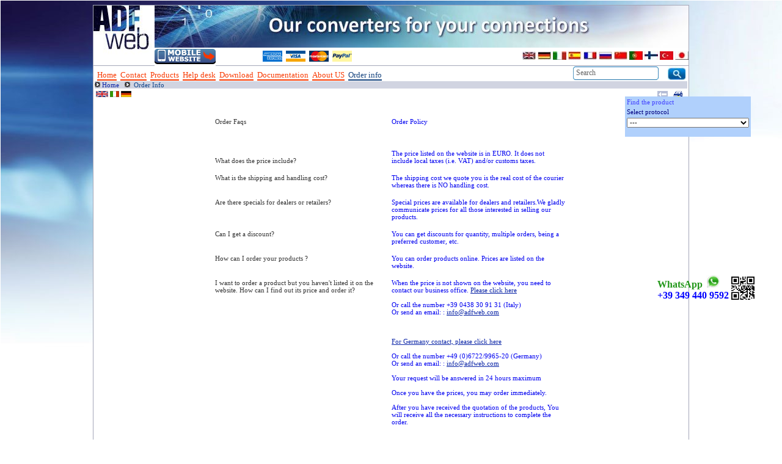

--- FILE ---
content_type: text/html
request_url: https://www.adfweb.com/Home/ordini/order_info.asp
body_size: 24060
content:

<html>

<HEAD>
<TITLE>ADFWeb.com Gateway CANopen , MODbus , TCP</TITLE>

<link rel="stylesheet" href="/Home/astyle.css">
<script language="Javascript">
 <!-- 

function delayfocus() {

  	 window.moveTo(0,0);
  	  window.resizeTo(screen.width,screen.height-25);
		window.name='adfweb';
		window.focus();	  
	}
//-->
delayfocus()
</script>
	</head>
	
		<body class="home">
	<div align=center>
	
			

<HEAD>
<TITLE>ADFWeb.com </TITLE>

 <style type="text/css"> 
.top-banner{
position:fixed;
right:30px;
top:150px;
height:200px;
width:240px;
background-color: transparent;
z-index:999999;
border:none;
border-width:0px
 }
</style>

<script type="text/javascript" src="/home/autocompletamento.js"></script> 
	<script language="JavaScript1.2">

var bookmarkurl="http://www.adfweb.com"
var bookmarktitle="adfweb.com "

function addbookmark(){
if (document.all)

window.external.AddFavorite(bookmarkurl,bookmarktitle)
}
</script>
 <script language="javascript">
 <!-- 
 
 function apridiv(mydev){
 
 var mdevname='div#'+mydev 
 
	var obj=document.getElementById(mdevname);

   if (obj) {

    if (document.getElementById(mdevname).style.visibility=='hidden')
	     {
	      document.getElementById(mdevname).style.position='relative';	
        document.getElementById(mdevname).style.visibility='visible';
   
	     
	     }else
	     {
	      document.getElementById(mdevname).style.position='absolute';
        document.getElementById(mdevname).style.visibility='hidden';
   
	     
	     }
	
	
	}   //if obj
	}
	
 
      function resizeImg(img)
      {
        var imgref=img.src;
       /////// alert(imgref);
        window.open(imgref,'','resizable=1,scrollbars=1,menubar=0,toolbar=0,location=0');
            
         }
 
 
	function changeImages() {
	if (document.images) {
	
	var el = document.getElementById(changeImages.arguments[0]);
	 if (el) 
	
		{
			document[changeImages.arguments[0]].src = changeImages.arguments[1];
		}
	}
}
function Evilink(idlabel) {

for(i=0;i<12;i++)
   {
   gmif=document.getElementById('a'+i);
  if(gmif)
  { 
 gmif.style='testata';

 }
 }
 gmif=document.getElementById(idlabel); 
    if(gmif)
 {
 gmif.style='testataV';
}	   
	}
	
        function OnMouseIn (elem) {
           var valore=elem.value;
           if (valore=="Search"){
           elem.value="";
           }
           
        }
        function OnMouseOut (elem) {
            elem.style.border = "";
        }
 
	
	
	
	
//-->
Evilink('a11')

</script>

<script type="text/javascript">
window.onload = function () {
var oTextbox = new AutoSuggestControl(document.getElementById("parola"), new StateSuggestions());
}
</script>

<script>
  (function(i,s,o,g,r,a,m){i['GoogleAnalyticsObject']=r;i[r]=i[r]||function(){
  (i[r].q=i[r].q||[]).push(arguments)},i[r].l=1*new Date();a=s.createElement(o),
  m=s.getElementsByTagName(o)[0];a.async=1;a.src=g;m.parentNode.insertBefore(a,m)
  })(window,document,'script','https://www.google-analytics.com/analytics.js','ga');

  ga('create', 'UA-85292538-1', 'auto');
  ga('send', 'pageview');

</script>


</head>
<body>

<table border=0  cellpadding=0 cellspacing=0 style="border-left-style: solid;border-top-style: solid;border-right-style: solid; border-width: 1;border-color:#A4A7B8;">
<tr>
<td align=left valign=top width=100 height=98 rowspan=2  
style="border-bottom-style: solid; border-width: 1;border-color:#A4A7B8;">
<img src="/home/images/logo_ADF_header.jpg" border=0>
</td>
<td  valign=bottom height=69  width=874  background="/home/images/sfondo_flash_ridotto_statico.jpg" >
 

  
  
</td></tr>
<TR><td style="border-bottom-style: solid; border-width: 1;border-color:#A4A7B8;">
<table  border=0  cellpadding=0 cellspacing=0 width=874 style="background-color: #FFFFFF;">
<tr>
<td align=left valign=top bgcolor="#ffffff">


<a  class="bianco"  style="background-color: #FFFFFF;" HREF="/home/mob/products.asp" TARGET="mobadfweb" onclick="var mymob=window.open('' ,'mobadfweb','resizable=1,scrollbars=1,menubar=0,toolbar=0,location=0,width=350,height=650');mymob.focus(); " ><img src="/home/images/tasto_mobile_website.jpg" border=0></a>

</td>




<td align=left valign=top width=10>&nbsp;</td>
<td align=left valign=top ><img src="/home/images/cartecredito.png" border=0></td>
<td align=right valign=middle >



<!--
<a  href="?language=ENG" target="adfweb" ><img src="/home/images/flags/bandiera_en.jpg" border=0 hspace=2 ></a>
<a  href="?language=DEU" target="adfweb" ><img src="/home/images/flags/bandiera_de.jpg" border=0 hspace=2 ></a>
<a  href="?language=ITA" target="adfweb" ><img src="/home/images/flags/bandiera_it.jpg" border=0 hspace=2 ></a>
<a  href="?language=ESP" target="adfweb" ><img src="/home/images/flags/bandiera_es.jpg" border=0 hspace=2 ></a>

<a  href="?language=FRA" target="adfweb" ><img src="/home/images/flags/bandiera_fr.jpg" border=0 hspace=2 ></a>
<a  href="?language=RUS" target="adfweb" ><img src="/home/images/flags/bandiera_ru.jpg" border=0 hspace=2 ></a>
<a  href="?language=CHN" target="adfweb" ><img src="/home/images/flags/bandiera_cina.jpg" border=0 hspace=2 ></a>
<a  href="?language=PRT" target="adfweb" ><img src="/home/images/flags/flag_PT.gif" border=0 hspace=2 ></a>
<a  href="?language=FIN" target="adfweb" ><img src="/home/images/flags/flag_FI.gif" border=0 hspace=2 ></a>
<a  href="?language=TUR" target="adfweb" ><img src="/home/images/flags/flag_TR.gif" border=0 hspace=2 ></a>

-->



<a href="?language=ENG" target="adfweb" style="position:static;left: 0px;width:22px;background:url('/home/images/flags/bandiere_totaleAg.jpg')  0px  0;height:14px;display:inline-block;"></a>
<a href="?language=DEU" target="adfweb" style="position:static;left:10px;width:22px;background:url('/home/images/flags/bandiere_totaleAg.jpg') -22px 0;height:14px;display:inline-block;"></a>
<a href="?language=ITA" target="adfweb" style="position:static;left:20px;width:22px;background:url('/home/images/flags/bandiere_totaleAg.jpg') -44px 0;height:14px;display:inline-block;"></a>
<a href="?language=ESP" target="adfweb" style="position:static;left:30px;width:22px;background:url('/home/images/flags/bandiere_totaleAg.jpg') -66px 0;height:14px;display:inline-block;"></a>
<a href="?language=FRA" target="adfweb" style="position:static;left:40px;width:22px;background:url('/home/images/flags/bandiere_totaleAg.jpg') -88px 0;height:14px;display:inline-block;"></a>
<a href="?language=RUS" target="adfweb" style="position:static;left:50px;width:22px;background:url('/home/images/flags/bandiere_totaleAg.jpg') -110px 0;height:14px;display:inline-block;"></a>
<a href="?language=CHN" target="adfweb" style="position:static;left:60px;width:22px;background:url('/home/images/flags/bandiere_totaleAg.jpg') -132px 0;height:14px;display:inline-block;"></a>
<a href="?language=PRT" target="adfweb" style="position:static;left:70px;width:22px;background:url('/home/images/flags/bandiere_totaleAg.jpg') -154px 0;height:14px;display:inline-block;"></a>
<a href="?language=FIN" target="adfweb" style="position:static;left:80px;width:22px;background:url('/home/images/flags/bandiere_totaleAg.jpg') -176px 0;height:14px;display:inline-block;"></a>
<a href="?language=TUR" target="adfweb" style="position:static;left:90px;width:22px;background:url('/home/images/flags/bandiere_totaleAg.jpg') -198px 0;height:14px;display:inline-block;"></a>
<a href="?language=JPN" target="adfweb" style="position:static;left:100px;width:22px;background:url('/home/images/flags/bandiere_totaleAg.jpg')-220px 0;height:14px;display:inline-block;"></a>


</td>




</tr>
</table>
</td></tr>


<tr  valign=top>
<td colspan=2 valign=top  >

<table  border=0  cellpadding=0 cellspacing=0 width=974>
<tr><td align=left valign=bottom>
&nbsp;
<a id="a1" href="/Home/default.asp" class=testata  style="width:40;"  target="adfweb" >Home</a>
&nbsp;<a id="a10" href="/home/about/contact.asp" class=testata style="width:60;"  target="adfweb">Contact</a>

&nbsp;<a id="a3" href="/Home/products/products.asp" class=testata style="width:60;"  target="adfweb">Products</a>
&nbsp;<a id="a5" href="/home/ticket/ticket.asp" class=testata style="width:70;"  target="adfweb">Help desk</a>

&nbsp;<a id="a8" href="/home/download/download.asp" class=testata style="width:70;"  target="adfweb">Download</a>
&nbsp;<a id="a9" href="/home/download/download.asp" class=testata style="width:100;"  target="adfweb">Documentation</a>
&nbsp;<a id="a2" href="/home/about/about.asp" class=testata style="width:80;"  target="adfweb">About US</a>

&nbsp;<a id="a11" href="/home/ordini/order_info.asp" class=testataV style="width:80;"  target="adfweb">Order info</a>


&nbsp;
<a  class=bianco style="width:40;height:5;" HREF="/home/login.asp" TARGET="aggiorna" onclick="var mypwd=window.open('' ,'aggiorna','resizable=1,scrollbars=1,menubar=1,toolbar=0,location=1,width=300,height=250');mypwd.focus(); " > --</a>

</td>
<td align=right valign=top>

<table border=0  cellpadding=0 cellspacing=0>
<form method="GET" name=cerca target="Ricercap" action="/home/cerca/search.asp">

<tr>

<td valign="middle" align=left width=148 height=22 style="background-image: url(/home/images/editcerca.png); background-repeat: no-repeat;background-position: 1px 1px;">
 &nbsp; 

<input  type=text name="parola" ID="parola"  style="width:130;height:18;border-width:0;" value="Search" onfocus="OnMouseIn(this)" >
 &nbsp; 
</td>
<td align=left valign=top width=10>&nbsp;</td>
<td valign=top>

<input class=menus type="image" border=0 src="/home/images/tasto_cercap.jpg" name="search" style="border-width:0;" onclick="window.open('' ,'Ricercap','resizable=1,scrollbars=1,menubar=0,toolbar=0,width=500,height=600'); ">
</td></tr></form>
</table>

</td>
<td align=left>
&nbsp;</td>

</tr></table>


</td><tr>


</table>

<div id='divtopbanner' class='top-banner' style='visibility:visible'><IFRAME name='top_banner' src='/home/top_banner.asp' style='border-style: none;border-color:#FFFFFF;border:0px;padding:0px; margin:0px;height:180px;width:230px;' frameborder='0'  ></IFRAME></div>
</body>



<table width="976" border=0 cellspacing=2 cellpadding=0 style="border-bottom-style: solid;border-left-style: solid; border-right-style: solid;border-width: 1;border-color:#A4A7B8;" >
	<tr>
				<td class="nnarea" align="left" colspan=2><img src="/home/images/puntogrey.gif" border=0 ><a class=prin target="adfweb" href="/home/default.asp">&nbsp;Home	</a>&nbsp;
	
				<img src="/home/images/puntogrey.gif" border=0 >&nbsp;
				
				
				Order Info
				
				
							
				</td>
				
			</tr>

	<tr><td >
	

<table border="0" cellpadding="0" cellspacing="2" width="965">

			<tr>
				<td colspan=1 align=left width="30%">
		
					
					<a href="?language=ENG"><img src="/home/images/flags/UNKG001.gif" border=0 alt="English" height=10 ></a>
					
					<a href="?language=ITA"><img src="/home/images/flags/ITAL001.gif" border=0 alt="Italiano" height=10 ></a>
					
					<a href="?language=DEU"><img src="/home/images/flags/GERM001.gif" border=0 alt="Deutschland" height=10 ></a>
					
					
					
				</td>
				
				<td colspan=1 align=right>
		
					<a href="javascript:history.go(-1);">
					<img src="../images/torna.gif" border=0 alt="indietro" ></a>
					&nbsp;
					<a href="javascript:window.print()">
					<img src="../images/print.gif" border=0 alt="Print" ></a>
				</td>
			</tr>
</table>
	</td></tr><tr>
	<td align=center><br><br>	
		<table width=60%>
<tr>
<td  width=50%>Order Faqs<br><br><br><br>
</td>
<td style=" color: rgb(0, 0, 240)">Order Policy
<br><br><br><br>
</td>
</tr>



<tr>
<td>
What does the price include?
</td>

<td style=" color: rgb(0, 0, 240)">
The price listed on the website is in EURO. It does not include local taxes (i.e. VAT) and/or customs taxes. 
<br><br>
</td>

</tr>
<tr>
<td valign=top>
What is the shipping and handling cost?
</td>
<td style=" color: rgb(0, 0, 240)">
The shipping cost we quote you is the real cost of the courier whereas there is NO handling cost.<br><br></td>
</tr>


<tr>
<td valign=top>
Are there specials for dealers or retailers?
</td>
<td style=" color: rgb(0, 0, 240)">

Special prices are available for dealers and retailers.We gladly communicate prices for all those interested in selling our products.  
<br><br></td>
</tr>


<tr>
<td  valign=top>Can I get a discount? 
</td>
<td style=" color: rgb(0, 0, 240)">
You can get discounts for quantity, multiple orders, being a preferred customer, etc.<br><br>

</td>
</tr>
<tr>
<td  valign=top>How can I order your products ? 
</td>
<td style=" color: rgb(0, 0, 240)">
You can order products online.  Prices are listed on the website.<br><br>
</td>
</tr>

<tr>
<td  valign=top>I want to order a product but you haven't listed it on the website. How can I find out its price and order it? 
</td>
<td style=" color: rgb(0, 0, 240)">
When the price is not shown on the website, you need to contact our business office.  


<a class=prin style="text-decoration:underline" target="_blank" href="mailto:info@adfweb.com">
Please click here </a>
<br><br>
Or call the number  +39 0438 30 91 31 (Italy) 
<br>Or send an email: : <a class=prin style="text-decoration:underline" target="_blank" href="mailto:info@adfweb.com">info@adfweb.com</a>
<br><br>
<br><br>
<a class=prin style="text-decoration:underline" target="_blank" href="mailto:hb@wachendorff.de">
For Germany contact, please click here </a>
<br><br>
Or call the number    +49 (0)6722/9965-20   (Germany) 
<br>Or send an email: : <a class=prin style="text-decoration:underline" target="_blank" href="mailto:info@adfweb.com">info@adfweb.com</a>
<br><br>







Your request will be answered in 24 hours maximum
<br><br>
Once you have the prices, you may order immediately.<br><br>After you have received the quotation of the products, You will receive all the necessary instructions to complete the order. 
<br><br><br><br>

</td>
</tr>
<tr>
<td valign=top>What if my company needs an invoice before it can issue a payment?  
</td>
<td style=" color: rgb(0, 0, 240)">
No problem.  Once you have accepted our offer, we can send the invoice and you can make the formal order or payment.<br><br>
</td>
</tr>

<tr>
<td valign=top>Is there a minimum order?
</td>
<td style=" color: rgb(0, 0, 240)">
No minimum order is required.<br><br>
</td>
</tr>

<tr>
<td valign=top>Do you accept Credit Card payment? 
</td>
<td style=" color: rgb(0, 0, 240)">
We accept Visa,MasterCard and American Express


<br><br>
</td>
</tr>

<tr>
<td valign=top>Who has access to my Credit Card information?
<br>
<img src="/home/images/sicuresite.png" border=0><img src="/home/images/vericard.png" border=0>


</td>
<td style=" color: rgb(0, 0, 240)">
Transactions made by credit card are executed on  Sella Bank’s secure site. The authorization of the transaction is strictly limited to the order value. For safety reasons, no data from your card is transmitted to our company.
<br>
The transactions made on the Visa International Circuit are guaranteed against fraudulent use through the system, “Verified by Visa”.
<br><br>
</td>
</tr>


<tr>
<td valign=top>What other methods of payment are accepted?
</td>
<td style=" color: rgb(0, 0, 240)">
We also accept payment via bank transfer/direct deposit in advance.  For transfers, our bank information will be communicated to you by email at the moment of the order.  
<br>
For different conditions please contact our sales office
<br><br>
</td>
</tr>

<tr>
<td valign=top>
Do you accept purchase orders intended for payment to be made after the order is made and shipped?
</td>
<td style=" color: rgb(0, 0, 240)">
For large companies and/or others at our discretion which operate in the following areas:
<br>
EU, North America, Australia, New Zealand, Japan.
<br><br>
</td>
</tr>

<tr>
<td valign=top>How long is the shipping and delivery time? 
</td>
<td style=" color: rgb(0, 0, 240)">

There are two possibilities:<br>1) Goods are bought directly from the website.  They are shipped the next day by express courier, FedEx.<br><br>

All delivery dates shown are approximate and ADFweb.com is not liable for any delivery delays.  We will send you a confirmation email including payment verification and a shipping tracking number.
<br><br>
2) Goods are purchased though dealers in your area and are shipped from those sites according to their conditions  
<br><br><br><br>

</td>
</tr>

<tr>
<td valign=top>How can I keep track of my order’s shipment?
</td>
<td style=" color: rgb(0, 0, 240)">
We will send you a confirmation email including payment verification and a shipping tracking number.
<br><br>

</td>
</tr>



<tr>
<td valign=top>What is your warranty? 
</td>
<td style=" color: rgb(0, 0, 240)">
Our products come with a 2 (EX WORK)year guarantee according to European Standards.<br><br>
</td>
</tr>



<tr>
<td valign=top>Do you offer technical support?
</td>
<td style=" color: rgb(0, 0, 240)">
We strongly believe in providing full service to our customers.  Technical support is provided with the purchase of our products.  This includes installation and lifetime tech support.
><br><br>
</td>
</tr>



<tr>
<td valign=top>What if I need the products urgently?
</td>
<td style=" color: rgb(0, 0, 240)">
Please contact our office.  We are here to speed your service and get your products to you as fast as possible.

<br><br>

</td>
</tr>
</table>
	
	</td></tr>
	<tr><td>
		
 <script type="text/javascript">
 
  function apribannerchat(){
  var bannerchatclose= document.getElementById('divchatclose');
  var bannerchat=document.getElementById('divchat');

 bannerchatclose.style.position='absolute';
 bannerchatclose.style.visibility='hidden';
  bannerchatclose.style.display='none';
  bannerchat.style.position='fixed';
 bannerchat.style.visibility='visible';

 // bannerchat.style.width=250;
  //bannerchat.style.height=350;
  //bannerchat.innerHTML=bannerchatclose.innerHTML;

  //bannerchat.style.display='inline';

  
  //bannerchatclose.innerHTML="";   
    
 }
 
 
  function chiudibannerchat(){

  var bannerchatclose= document.getElementById('divchatclose');
    var bannerchat= document.getElementById('divchat');
 bannerchat.style.position='absolute';
 bannerchat.style.visibility='hidden';
 
  bannerchatclose.style.position='fixed';
 bannerchatclose.style.visibility='visible';
 bannerchatclose.style.display='inline';
  // bannerchatclose.innerHTML=bannerchat.innerHTML;

  //bannerchat.style.width=64;
  //bannerchat.style.height=64;
  //  bannerchat.innerHTML='<img src="/home/onlinesupport/images/livechat2.jpg" border=0 style="cursor:hand" onclick="apribannerchat()">';  

 }
 
 

 
 </script>



  <style type="text/css"> 
.bottom-banner{
position:fixed;
right:15px;
bottom:50px;
height:230px;
width:200px;
background-color: transparent;
z-index:999999;
 }
 
 
 
 .bottom-chat{
position:fixed;
right:15px;
bottom:300px;
height:300px;
width:250px;
background-color: transparent;
z-index:999999;
border-style: solid; border-width:1;border-color:#bebebe;
 }
 
.bottom-chatclose{
position:absolute;
right:15px;
bottom:300px;
height:64px;
width:64px;
background-color: transparent;
z-index:999999;
border-style: solid; border-width:1;border-color:#bebebe;
 } 
 

 
.chiudimi{
position:relative;
width:248px;
height:20px;
background-color:#439CFF;
font-family:Verdana;
font-size:14px;
color:#FFFFFF;
left: 1px;
top: 1px;
text-align:right;
}
a.chiudimi{
background-color:#439CFF;
font-family:Verdana;
font-weight:bold;
font-size:16px;
color:#FFFFFF;
text-decoration:none;
text-align:right;
}
a.chiudimi:hover{
background-color:#439CFF;
font-family:Verdana;
font-weight:bold;
font-size:16px;
color:#FF0000;
text-decoration:none;
text-align:right;
} 


.BOTTONECONF{
width: 240px;
height: 42px;
color:#FFFFFF;
cursor:hand;
font-weight:bold;
font-size:12px;
text-align:right;
background-color:#439CFF;
background-image: url('/home/onlinesupport/images/chatsupport2.jpg');
background-repeat: no-repeat;
background-position: left;

}
 
 </style>
 
 
 
 
<div id="divchatclose" class="bottom-chatclose" style="position:absolute;visibility:hidden;">
<img src="/home/onlinesupport/images/livechat2.jpg" border=0 style="cursor:hand" onclick="apribannerchat()">
</div>
 
 
<div id="divchat" class="bottom-chat">
<div id="chiudidiv" class="chiudimi" "><img src="/home/onlinesupport/images/livechat1.png">
<a href="#"  class="chiudimi" onclick="chiudibannerchat()"><strong>X</strong>&nbsp;&nbsp;</a></div>
<form method="POST" name="myform" id="myform" action="/home/onlinesupport/default.asp?richiesta=1&sessionid=830506365" target="chatpage" >

<table height=280>
<tr>
<td>&nbsp;</td>
<td valign=top class=messaggio id="testoinit" name="testoinit" height="90">Sono Nicola Tomietto, supporto tecnico di Adfweb. Hai bisogno di aiuto?</td><td>&nbsp;</td><tr>

<input type="hidden" name="clientuser" value="830506365">

  <tr><td>&nbsp;</td>  <td>
  <textarea cols=25 rows=7 name="textrisposta" defaultvalue="..message" onfocus="if(this.value==this.defaultValue)this.value=''" >..message </textarea>
   </td><td>&nbsp;</td></tr>

 <tr><td align=center valign="botton" style="font-weight:bold;color:#FFFFFF;background-color:#439CFF;" height=30  colspan=3>
<a class="biancoG"  style="cursor:hand" target="chatpage" onclick="var mychat=window.open('' ,'chatpage','resizable=1,scrollbars=1,menubar=0,toolbar=0,width=550,height=500');mychat.focus();document.myform.submit();">
<img src="/home/onlinesupport/images/CHAT_BUTTON.png" border=0 ></a></td><tr>

</table></form></div> 
 
 
  <script type="text/javascript">
  var bannerchat= document.getElementById('divchat');
   bannerchat.style.display = 'none';
   
   
   var bannerchatclose= document.getElementById('divchatclose');
   bannerchatclose.style.display = 'none';
 
 </script>

 

 
 
<div id="divbanner" class="bottom-banner" >
  


</div>

 
 <script type="text/javascript">
  var bannerchat= document.getElementById('divchat');
   bannerchat.style.display = 'none';
   
   
   var bannerchatclose= document.getElementById('divchatclose');
   bannerchatclose.style.display = 'none';
  
   
 
  var mobile = (/iphone|ipad|ipod|android|blackberry|mini|windows\sce|palm/i.test(navigator.userAgent.toLowerCase())); 

var banner = document.getElementById('divbanner');

banner.style.display = 'none';




 if (mobile) { 

var IS_IPAD = navigator.userAgent.match(/iPad/i) != null;
     var IS_IPHONE = !IS_IPAD && ((navigator.userAgent.match(/iPhone/i) != null) || (navigator.userAgent.match(/iPod/i) != null));
     var IS_IOS = IS_IPAD || IS_IPHONE;
     var IS_ANDROID = !IS_IOS && navigator.userAgent.match(/android/i) != null;
     var IS_MOBILE = IS_IOS || IS_ANDROID;

if( IS_IPHONE ){
banner.style.display = 'inline';
banner.innerHTML='<IFRAME name="popup" src="/Home/WhatsApp/whatsapp.asp" frameborder="no"   ></IFRAME>';
}
//alert(banner);
if( IS_ANDROID ) {
banner.style.display = 'inline';
banner.innerHTML='<IFRAME name="popup" src="/Home/WhatsApp/whatsapp.asp" frameborder="no"   ></IFRAME>';

}

 } 
  else {
  
banner.innerHTML='<IFRAME name="popup" height=250 src="/Home/WhatsApp/whatsappPC.asp" frameborder="0"   ></IFRAME>';
banner.style.display = 'inline';
  
}

</script>

<table border=0 >
<tr>
<td class=fontnew style="font-size:9px;">
&nbsp;<img src="/home/images/CreditCardLogo.PNG" border=0></td>
<td align=right width=700 class=fontnew>
ADFweb.com S.r.l. Via Strada Nuova, 17 - 31010 Mareno di Piave (TV) P.IVA / V.A.T./ ID.TAX:IT-03853620262
<br>
Copyright(c) Adfweb.com s.r.l.   2022


</td>




</tr>

</table>

</td></tr>
		</table>
</div>
</body>

</html>



--- FILE ---
content_type: text/html
request_url: https://www.adfweb.com/home/top_banner.asp
body_size: 3676
content:


</head>
<link rel="stylesheet" href="/Home/astyle.css">

	
	
<body >


<table style="border:none;background-color:#B0D0FC ;">
<tr><td colspan=2 style="color:#4040FF"> Find the product</td></tr>








<form method="post" name="cercaprot" target="top_banner" action="top_banner.asp?sfondo=0&richiesta=1">
<input type="hidden" name="type_prod" id="type_prod" value="1">
<input type="hidden" name="tipo_prot2" id="tipo_prot2" value="0">



<tr><td colspan=2 style="color:#000080"> Select protocol</td></tr>
<tr><td colspan=2>
  <select name="tipo_prot" style="width:200;font-size:11px;" onchange="document.cercaprot.submit()">

 <option value="0" selected >---</option>
  
   <option value="22" 
   
   
   >BACnet</option>
  
   
   <option value="1" 
   
   
   >CAN</option>
  
   
   <option value="49" 
   
   
   >CAN FD</option>
  
   
   <option value="2" 
   
   
   >CANopen</option>
  
   
   <option value="29" 
   
   
   >DALI</option>
  
   
   <option value="5" 
   
   
   >DeviceNet</option>
  
   
   <option value="26" 
   
   
   >DMX</option>
  
   
   <option value="44" 
   
   
   >Edge Computing</option>
  
   
   <option value="36" 
   
   
   >EnOcean</option>
  
   
   <option value="40" 
   
   
   >EtherCAT</option>
  
   
   <option value="8" 
   
   
   >Ethernet</option>
  
   
   <option value="18" 
   
   
   >EtherNet/IP</option>
  
   
   <option value="46" 
   
   
   >FTP</option>
  
   
   <option value="50" 
   
   
   >Gateway IoT</option>
  
   
   <option value="17" 
   
   
   >GSM</option>
  
   
   <option value="33" 
   
   
   >HART</option>
  
   
   <option value="45" 
   
   
   >HTTP/REST</option>
  
   
   <option value="48" 
   
   
   >HUB</option>
  
   
   <option value="34" 
   
   
   >IEC61850</option>
  
   
   <option value="42" 
   
   
   >IO</option>
  
   
   <option value="39" 
   
   
   >IO-Link</option>
  
   
   <option value="9" 
   
   
   >J1939</option>
  
   
   <option value="25" 
   
   
   >KNX</option>
  
   
   <option value="37" 
   
   
   >LoRaWAN</option>
  
   
   <option value="11" 
   
   
   >M-Bus</option>
  
   
   <option value="24" 
   
   
   >M-Bus Wireless</option>
  
   
   <option value="6" 
   
   
   >Modbus</option>
  
   
   <option value="30" 
   
   
   >Modbus ASCII</option>
  
   
   <option value="7" 
   
   
   >Modbus TCP</option>
  
   
   <option value="32" 
   
   
   >MQTT</option>
  
   
   <option value="41" 
   
   
   >MQTT Broker</option>
  
   
   <option value="47" 
   
   
   >Multi Protocols</option>
  
   
   <option value="31" 
   
   
   >NMEA0183</option>
  
   
   <option value="10" 
   
   
   >NMEA2000</option>
  
   
   <option value="35" 
   
   
   >OPC UA</option>
  
   
   <option value="14" 
   
   
   >Optic fiber</option>
  
   
   <option value="12" 
   
   
   >PROFIBUS</option>
  
   
   <option value="19" 
   
   
   >PROFINET</option>
  
   
   <option value="43" 
   
   
   >Router</option>
  
   
   <option value="4" 
   
   
   >RS232</option>
  
   
   <option value="28" 
   
   
   >RS422</option>
  
   
   <option value="3" 
   
   
   >RS485</option>
  
   
   <option value="38" 
   
   
   >S7comm</option>
  
   
   <option value="20" 
   
   
   >SERIAL PORT</option>
  
   
   <option value="23" 
   
   
   >SNMP</option>
  
   
   <option value="13" 
   
   
   >USB</option>
  
  
     </select>
     <br><br>
   </td>

</td>
</tr>

</form>


 
 

 
 
 
</table>

	
</body>

--- FILE ---
content_type: text/html
request_url: https://www.adfweb.com/Home/WhatsApp/whatsappPC.asp
body_size: 1143
content:

<html>	<META HTTP-EQUIV="refresh" CONTENT="100;whatsapp.asp">	

<script language="javascript">
 <!-- 
 
 function mostramessaggio(newmessagge)
 {
   var bannerchat=window.parent.window.document.getElementById('divchat');

//  if (bannerchat) {
  var tdobj=window.parent.window.document.getElementById('testoinit'); 
  // if (tdobj) {
 tdobj.innerHTML=newmessagge 
   bannerchat.style.display = 'inline';
   //}
// }
 }
 
 
  function nascondimessaggio()
 {
//alert('aa');
   var bannerchat=window.parent.window.document.getElementById('divchat');
   var bannerchatclose=window.parent.window.document.getElementById('divchatclose');

//alert(bannerchat);
  //if (bannerchat) {
  
   bannerchat.style.display = 'none';
    bannerchatclose.style.display = 'none';
   //}
 
 }

	 // -->

	
</script>





 <body onLoad="setTimeout('document.location.reload()',30000)">

	<table><tr>
	
	<td>	
	
<font style="color:#23971A;font-weight: bold;font-size: 16px;" >WhatsApp <img src="/home/whatsapp/logo.JPG" border="0" hspace="2" vspace="0" width=22> </font><br><font style="color:#0000FF;font-weight: bold;font-size: 16px;" > +39 349 440 9592</font>
</td>
<td><img src="/home/whatsapp/QR_whatsapp.png" border="0" hspace="0" vspace="0" width=38></td></tr>
</table>

	







</body>
</html>

--- FILE ---
content_type: text/css
request_url: https://www.adfweb.com/Home/astyle.css
body_size: 47483
content:
div.box{width:785px !important;width/**/:795px;height:140px !important;height/**/:150px;overflow-y:auto;padding:1px;border-bottom-style:solid;border-top-style:solid;border-left-style:solid;border-width:1;border-color:#EF7F07;SCROLLBAR-FACE-COLOR:#F3A807;SCROLLBAR-HIGHLIGHT-COLOR:#E33709;SCROLLBAR-SHADOW-COLOR:#B62E0A;SCROLLBAR-3DLIGHT-COLOR:#E33709;SCROLLBAR-ARROW-COLOR:#F0F2F2;SCROLLBAR-TRACK-COLOR:#F69022;SCROLLBAR-DARKSHADOW-COLOR:#F69022;}
div.boxofferte{width:850px !important;width/**/:860px;height:170px !important;height/**/:180px;overflow-y:auto;padding:1px;border-bottom-style:solid;border-top-style:solid;border-left-style:solid;border-width:1;border-color:#0790EF;SCROLLBAR-FACE-COLOR:#C0E2FA;SCROLLBAR-HIGHLIGHT-COLOR:#090EE3;SCROLLBAR-SHADOW-COLOR:#63647B;SCROLLBAR-3DLIGHT-COLOR:#090EE3;SCROLLBAR-ARROW-COLOR:#F0F2F2;SCROLLBAR-TRACK-COLOR:#2168F7;SCROLLBAR-DARKSHADOW-COLOR:#2168F7;}
div.boxofferte2{width:850px !important;width/**/:860px;height:400px !important;height/**/:410px;overflow-y:auto;padding:1px;border-bottom-style:solid;border-top-style:solid;border-left-style:solid;border-width:1;border-color:#0790EF;SCROLLBAR-FACE-COLOR:#C0E2FA;SCROLLBAR-HIGHLIGHT-COLOR:#090EE3;SCROLLBAR-SHADOW-COLOR:#63647B;SCROLLBAR-3DLIGHT-COLOR:#090EE3;SCROLLBAR-ARROW-COLOR:#F0F2F2;SCROLLBAR-TRACK-COLOR:#2168F7;SCROLLBAR-DARKSHADOW-COLOR:#2168F7;}

div.box p{margin-top:0}
div.inox{background-color:#B9C1CC;}
div.boxtiket{width:900px !important;width/**/:900px;overflow-y:auto;padding:1px;border-bottom-style:solid;border-top-style:solid;border-left-style:solid;border-right-style:solid;border-width:1;border-color:#0790EF;SCROLLBAR-FACE-COLOR:#C0E2FA;SCROLLBAR-HIGHLIGHT-COLOR:#090EE3;SCROLLBAR-SHADOW-COLOR:#63647B;SCROLLBAR-3DLIGHT-COLOR:#090EE3;SCROLLBAR-ARROW-COLOR:#F0F2F2;SCROLLBAR-TRACK-COLOR:#2168F7;SCROLLBAR-DARKSHADOW-COLOR:#2168F7;}
div.boxtiketbreve{width:900px !important;width/**/:900px;height:200px !important;height/**/:200px;overflow-y:auto;overflow-x:auto;padding:1px;border-bottom-style:solid;border-top-style:solid;border-left-style:solid;border-right-style:solid;border-width:1;border-color:#0790EF;SCROLLBAR-FACE-COLOR:#C0E2FA;SCROLLBAR-HIGHLIGHT-COLOR:#090EE3;SCROLLBAR-SHADOW-COLOR:#63647B;SCROLLBAR-3DLIGHT-COLOR:#090EE3;SCROLLBAR-ARROW-COLOR:#F0F2F2;SCROLLBAR-TRACK-COLOR:#2168F7;SCROLLBAR-DARKSHADOW-COLOR:#2168F7;}
div.suggestions{-moz-box-sizing:border-box;border:1px solid black;position:absolute;}
div.suggestions div{cursor:default;padding:0px 3px;background-color:#eeffee;}
div.suggestions div.current{background-color:#6580D8;color:white;}
.BOTTONESEND{width:80px;height:20px;color:#000080;background-color:#C5F5C5;background-image:url('/Home/images/lucchetto.png');background-repeat:no-repeat;background-position:left center;}
.BOTTONERETRY{width:80px;height:20px;color:#000080;background-color:#B5Bdd6;background-image:url('/Home/images/tornaR.gif');background-repeat:no-repeat;background-position:left center;}
.BOTTONE{width:80px;height:20px;color:#000080;background-color:#C5F5C5;background-image:url('/Home/images/top.gif');background-repeat:no-repeat;background-position:left center;}
.BOTTONEDEL{width:80px;height:20px;color:#000080;background-color:#BCBCCE;background-image:url('/Home/images/delete.gif');background-repeat:no-repeat;background-position:left center;}
A{color:#333333;font-size:11px;font-family:Verdana;text-decoration:none;}
A:link{color:#333333;font-size:11px;font-family:Verdana;text-decoration:none;}
A:visited{color:#333333;font-size:11px;font-family:Verdana;text-decoration:none;}
A:hover{color:#FF0000;font-size:11px;font-family:Verdana;text-decoration:none;}
.ob{color:red;font-style:normal;font-size:12px;font-family:Verdana;text-decoration:none;background-color:white}
A.testata{color:#F83B04;font-family:Verdana;font-style:normal;font-size:13px;text-decoration:none;;background-color:#ffffff;border-bottom-style:solid;border-width:2;border-color:#F83B04;}
A.testata:link{color:#F83B04;Verdana;font-style:normal;font-size:13px;text-decoration:none;background-color:#ffffff;border-bottom-style:solid;border-width:2;border-color:#F83B04;}
A.testata:visited{color:#F83B04;Verdana;font-style:normal;font-size:13px;text-decoration:none;;background-color:#ffffff;border-bottom-style:solid;border-width:2;border-color:#F83B04;}
A.testata:hover{color:#4040FF;Verdana;font-style:normal;font-size:13px;text-decoration:none;background-color:#ffffff;border-bottom-style:solid;border-width:2;border-color:#4040FF;}
A.testataV{color:#16447F;Verdana;font-style:normal;font-size:13px;text-decoration:none;background-color:#ffffff;border-bottom-style:solid;border-width:2;border-color:#F83B04;}
A.testataV:link{color:#16447F;Verdana;font-style:normal;font-size:13px;text-decoration:none;background-color:#ffffff;border-bottom-style:solid;border-width:2;border-color:#16447F;}
A.testataV:visited{color:#16447F;Verdana;font-style:normal;font-size:13px;text-decoration:none;;background-color:#ffffff;border-bottom-style:solid;border-width:2;border-color:#16447F;}
A.testataV:hover{color:#4040FF;Verdana;font-style:normal;font-size:13px;text-decoration:none;background-color:#ffffff;border-bottom-style:solid;border-width:2;border-color:#4040FF;}
A.testataV1{color:#16447F;Verdana;font-style:normal;font-size:11px;text-decoration:underline;background-color:#ffffff;}
A.testataV1:link{color:#16447F;Verdana;font-style:normal;font-size:11px;text-decoration:underline;background-color:#ffffff;}
A.testataV1:visited{color:#16447F;Verdana;font-style:normal;font-size:11px;text-decoration:underline;;background-color:#ffffff;}
A.testataV1:hover{color:#4040FF;Verdana;font-style:normal;font-size:11px;text-decoration:underline;background-color:#ffffff;}
A.lingua{color:#3E03C3;Verdana;font-style:normal;font-size:11px;text-decoration:none;background-color:#ffffff;border-bottom-style:solid;border-width:2;border-color:#3E03C3;}
A.lingua:link{color:#3E03C3;Verdana;font-style:normal;font-size:11px;text-decoration:none;background-color:#ffffff;border-bottom-style:solid;border-width:2;border-color:#3E03C3;}
A.lingua:visited{color:#3E03C3;Verdana;font-style:normal;font-size:11px;text-decoration:none;;background-color:#ffffff;border-bottom-style:solid;border-width:2;border-color:#3E03C3;}
A.lingua:hover{color:#F83B04;Verdana;font-style:normal;font-size:11px;text-decoration:none;background-color:#ffffff;border-bottom-style:solid;border-width:2;border-color:#F83B04;}
.titolo1deu{color:white;font-size:16px;font-family:Verdana;font-weight:bold;text-decoration:none;}
.titolo2deu{color:#16447F;font-size:16px;font-family:Verdana;font-weight:bold;text-decoration:none;}
.titolo1{color:white;font-size:18px;font-family:Verdana;font-weight:bold;text-decoration:none;}
.titolo2{color:#16447F;font-size:18px;font-family:Verdana;font-weight:bold;text-decoration:none;}
.titolo3{color:#00004c;font-size:12px;font-family:Verdana;text-decoration:none;}
.titolo4{color:#16447F;font-size:11px;font-family:Verdana;font-weight:bold;text-decoration:none;}
.titolo5{color:#16447F;font-size:8px;font-family:Verdana;font-weight:bold;text-decoration:none;}
A.titolo3{color:#00004c;font-size:12px;font-family:Verdana;font-weight:bold;text-decoration:none;}
A.titolo3:link{color:#00004c;font-size:12px;font-family:Verdana;font-weight:bold;text-decoration:none;}
A.titolo3:visited{color:#00004c;font-size:12px;font-family:Verdana;font-weight:bold;text-decoration:none;}
A.titolo3:hover{color:#183AF4;font-size:12px;font-family:Verdana;font-weight:bold;text-decoration:none;}
A.titolo2{color:#F90000;font-size:13px;font-family:Verdana;font-weight:bold;text-decoration:none;}
A.titolo2:link{color:#F90000;font-size:13px;font-family:Verdana;font-weight:bold;text-decoration:none;}
A.titolo2:visited{color:#F90000;font-size:13px;font-family:Verdana;font-weight:bold;text-decoration:none;}
A.titolo2:hover{color:#183AF4;font-size:13px;font-family:Verdana;font-weight:bold;text-decoration:none;}
A.titololink{color:#ffffff;font-size:18px;font-family:Verdana;font-weight:bold;text-decoration:none;}
A.titololink:link{color:#ffffff;font-size:18px;font-family:Verdana;font-weight:bold;text-decoration:none;}
A.titololink:visited{color:#ffffff;font-size:18px;font-family:Verdana;font-weight:bold;text-decoration:none;}
A.titololink:hover{color:#43DEFF;font-size:18px;font-family:Verdana;font-weight:bold;text-decoration:none;}
A.titololingua{color:#000000;font-size:13px;font-family:Verdana;font-weight:bold;text-decoration:underline;}
A.titololingua:link{color:#000000;font-size:13px;font-family:Verdana;font-weight:bold;text-decoration:underline;}
A.titololingua:visited{color:#000000;font-size:13px;font-family:Verdana;font-weight:bold;text-decoration:underline;}
A.titololingua:hover{color:#183AF4;font-size:13px;font-family:Verdana;font-weight:bold;text-decoration:underline;}
A.scuro{color:#F83B04;font-family:Verdana;font-style:normal;font-size:11px;text-decoration:underline;;}
A.scuro:link{color:#F83B04;Verdana;font-style:normal;font-size:11px;text-decoration:underline;}
A.scuro:visited{color:#F83B04;Verdana;font-style:normal;font-size:11px;text-decoration:underline;}
A.scuro:hover{color:#16447F;Verdana;font-style:normal;font-size:11px;text-decoration:underline;}
A.homeprin{color:#0B25A7;font-family:Verdana;font-style:normal;font-weight:bold;font-size:11px;text-decoration:none;;}
A.homeprin:link{color:#0B25A7;Verdana;font-style:normal;font-weight:bold;font-size:11px;text-decoration:none;}
A.homeprin:visited{color:#0B25A7;Verdana;font-style:normal;font-weight:bold;font-size:11px;text-decoration:none;;}
A.homeprin:hover{color:#00eeff;Verdana;font-style:normal;font-weight:bold;font-size:11px;text-decoration:none;}
A.prin{color:#0B25A7;font-family:Verdana;font-style:normal;font-size:11px;text-decoration:none;;}
A.prin:link{color:#0B25A7;Verdana;font-style:normal;font-size:11px;text-decoration:none;}
A.prin:visited{color:#0B25A7;Verdana;font-style:normal;font-size:11px;text-decoration:none;;}
A.prin:hover{color:#183AF4;Verdana;font-style:normal;font-size:11px;text-decoration:none;}
A.prin2{color:#ffffff;font-family:Verdana;font-weight:bold;font-style:normal;font-size:11px;text-decoration:none;;}
A.prin2:link{color:#ffffff;Verdana;font-weight:bold;font-style:normal;font-size:11px;text-decoration:none;}
A.prin2:visited{color:#ffffff;Verdana;font-weight:bold;font-style:normal;font-size:11px;text-decoration:none;;}
A.prin2:hover{color:#183AF4;Verdana;font-weight:bold;font-style:normal;font-size:11px;text-decoration:none;}
A.prin3{color:#183AF4;font-family:Verdana;font-style:normal;font-size:11px;text-decoration:none;;}
A.prin3:link{color:#183AF4;Verdana;font-style:normal;font-size:11px;text-decoration:none;}
A.prin3:visited{color:#183AF4;Verdana;font-style:normal;font-size:11px;text-decoration:none;;}
A.prin3:hover{color:#FF9900;Verdana;font-style:normal;font-size:11px;text-decoration:none;}
A.prin4{color:#183AF4;font-family:Verdana;font-style:normal;font-size:11px;text-decoration:underline;}
A.prin4:link{color:#183AF4;Verdana;font-style:normal;font-size:11px;text-decoration:underline;}
A.prin4:visited{color:#183AF4;Verdana;font-style:normal;font-size:11px;text-decoration:underline;}
A.prin4:hover{color:#FF9900;Verdana;font-style:normal;font-size:11px;text-decoration:underline;}
A.news1{color:#682DD3;font-family:Verdana;font-style:normal;font-size:11px;text-decoration:none;;}
A.news1:link{color:#682DD3;Verdana;font-style:normal;font-size:11px;text-decoration:none;}
A.news1:visited{color:#682DD3;Verdana;font-style:normal;font-size:11px;text-decoration:none;;}
A.news1:hover{color:#BE31E7;Verdana;font-style:normal;font-size:11px;text-decoration:none;}
A.news2{color:#093CF7;font-family:Verdana;font-style:normal;font-size:11px;text-decoration:none;;}
A.news2:link{color:#093CF7;Verdana;font-style:normal;font-size:11px;text-decoration:none;}
A.news2:visited{color:#093CF7;Verdana;font-style:normal;font-size:11px;text-decoration:none;;}
A.news2:hover{color:#0990F7;Verdana;font-style:normal;font-size:11px;text-decoration:none;}
A.bianco{color:#ffffff;font-family:Verdana;font-weight:bold;font-style:normal;font-size:12px;text-decoration:none;;}
A.bianco:link{color:#ffffff;Verdana;font-weight:bold;font-style:normal;font-size:12px;text-decoration:none;}
A.bianco:visited{color:#ffffff;Verdana;font-weight:bold;font-style:normal;font-size:12px;text-decoration:none;;}
A.bianco:hover{color:#183AF4;Verdana;font-weight:bold;font-style:normal;font-size:12px;text-decoration:none;}
.bianco{color:#ffffff;font-family:Verdana;font-style:normal;font-size:12px;text-decoration:none;;}
A.green{color:#33CC33;font-family:Verdana;font-style:normal;font-size:12px;text-decoration:none;;}
A.green:link{color:#33CC33;Verdana;font-style:normal;font-size:12px;text-decoration:none;}
A.green:visited{color:#33CC33;Verdana;font-style:normal;font-size:12px;text-decoration:none;;}
A.green:hover{color:#183AF4;Verdana;font-style:normal;font-size:12px;text-decoration:none;}
A.greenS{color:#008268;font-family:Verdana;font-style:normal;font-size:12px;text-decoration:underline;}
A.greenS:link{color:#008268;Verdana;font-style:normal;font-size:12px;text-decoration:underline;}
A.greenS:visited{color:#008268;Verdana;font-style:normal;font-size:12px;text-decoration:underline;}
A.greenS:hover{color:#183AF4;Verdana;font-style:normal;font-size:12px;text-decoration:underline;}
A.greenU{color:#33CC33;font-family:Verdana;font-style:normal;font-size:12px;text-decoration:underline;}
A.greenU:link{color:#33CC33;Verdana;font-style:normal;font-size:12px;text-decoration:underline;}
A.greenU:visited{color:#33CC33;Verdana;font-style:normal;font-size:12px;text-decoration:underline;}
A.greenU:hover{color:#183AF4;Verdana;font-style:normal;font-size:12px;text-decoration:underline;}
A.torna{color:#0E448A;font-size:11px;font-family:Verdana;text-decoration:none;background-color:white}
a.torna:link{color:#0E448A;font-style:normal;font-size:11px;font-family:Verdana;text-decoration:none}
a.torna:visited{color:#0E448A;font-style:normal;font-size:11px;text-decoration:none;;background-color:white}
a.torna:hover{color:#4AAA73;font-style:normal;font-size:11px;text-decoration:none;background-color:white}
a.tornaOLD:hover{color:#FF00FF;font-style:normal;font-size:11px;text-decoration:none;background-color:white}
a.linkpiccolo{color:#ffffff;font-size:12px;font-family:Verdana;text-decoration:none;}
a.linkpiccolo:link{color:#ffffff;font-style:normal;font-size:12px;font-family:Verdana;text-decoration:none}
a.linkpiccolo:visited{color:#183AF4;font-style:normal;font-size:12px;font-family:Verdana;text-decoration:none}
a.linkpiccolo:hover{color:#183AF4;font-style:normal;font-size:12px;text-decoration:none;}
input.ondiv{color:#183AF4;font-family:Verdana;font-style:normal;font-size:11px;text-decoration:none;border:0}
input.ondia{color:#FF0000;font-family:Verdana;font-style:normal;font-size:11px;text-decoration:none;border:0}
input.ondib{color:#0B25A7;font-family:Verdana;font-style:normal;font-weight:bold;font-size:11px;text-decoration:none;border:0;}
input.ondic{color:#0B25A7;font-family:Verdana;font-style:normal;font-weight:bold;font-size:11px;text-decoration:none;border:0;}
.testonero{color:black;font-style:normal;font-size:12px;font-family:Verdana;text-decoration:none;background-color:white;border 1px}
.rossoprova{color:red;font-size:0px;line-height:12pt;font-family:Verdana}
.menun{color:#0E448A;font-style:normal;font-size:12px;font-family:Verdana;text-decoration:none;}
.menus{color:#0E448A;font-style:normal;font-size:11px;font-family:Verdana;border:none 1px blue}
body{font-family:Verdana;font-size:12px;}
#div1{width:400px;}
body.home{background-image:url(/home/images/sfondo_body.jpg);background-repeat:no-repeat;background-position:1px 1px;font-family:Verdana;font-size:12px;}
TABLE{color:#333333;font-family:Verdana;font-size:11px;background-color:#FFFFFF;}
TD{color:#333333;font-size:11px;font-family:Verdana;text-decoration:none;}
.cellanera{color:black}
.submenuhide{position:absolute;top:300px;left:5%;visibility:hidden}
.tableMenu{color:black;font-style:normal;font-family:Verdana;font-size:12px;background-color:#B9C1CC;border:none 1px navy}
.menuev{color:white;font-style:normal;font-size:12px;font-family:Verdana;background-color:#848683}
.fontnew{color:#A4A7B8;font-style:normal;font-size:11px;line-height:12px;font-family:Verdana}
.fontgray{color:gray;font-style:normal;font-weight:bold;font-size:11px;line-height:12px;font-family:Verdana}
.fontgrayL{color:gray;font-style:normal;font-weight:bold;font-size:12px;line-height:12px;font-family:Verdana}
.tableFoto{color:#A4A7B8;font-style:normal;font-family:Verdana;font-size:12px;border-bottom-style:solid;border-left-style:solid;border-top-style:solid;border-right-style:solid;border-width:1;border-color:#FF9900;}
.tableFotoblu{color:#A4A7B8;font-style:normal;font-family:Verdana;font-size:12px;border-bottom-style:solid;border-left-style:solid;border-top-style:solid;border-right-style:solid;border-width:1;border-color:#0000ff;}
.grayL{color:gray;font-style:normal;font-size:12px;font-family:Verdana}
.menutesta{color:white;font-style:normal;font-family:Verdana;background-color:#B9C1CC;border:none 1px navy}
.Atesta{color:white;font-size:12px;font-family:Verdana;background-color:#0E448A;text-decoration:none}
input{font-family:Verdana;font-size:12px;border-style:solid;border-width:1;border-color:#bebebe;background-color:#ffffff;color:#666666}
a.menus{color:#0E448A;font-style:normal;font-size:11px;font-family:Verdana;background-color:white;border:none 1px blue}
a.menus:link{color:#0E448A;font-style:normal;font-size:11px;font-family:Verdana;background-color:white;}
a.menus:visited{color:#0E448A;font-style:normal;font-size:11px;font-family:Verdana;background-color:white;}
a.menus:hover{color:#0E448A;font-style:normal;font-size:11px;font-family:Verdana;background-color:#B4BAD0;}
a.linkman{color:#F83B04;font-style:normal;font-size:11px;font-family:Verdana;border:none 1px blue}
a.linkman:link{color:#183AF4;font-style:normal;font-size:11px;font-family:Verdana;border:none 1px blue}
a.linkman:visited{color:#183AF4;font-style:normal;font-size:11px;font-family:Verdana;border:none 1px blue}
a.linkman:hover{color:#F83B04;font-style:normal;font-size:11px;font-family:Verdana;border:none 1px blue}
a.logout{color:#0E448A;font-style:normal;font-size:11px;font-family:Verdana;border:none 1px blue}
a.logout:link{color:#0E448A;font-style:normal;font-size:11px;font-family:Verdana;border:none 1px blue}
a.logout:visited{color:#0E448A;font-style:normal;font-size:11px;font-family:Verdana;border:none 1px blue}
a.logout:hover{color:#F83B04;font-style:normal;font-size:11px;font-family:Verdana;border:none 1px blue}
A.atestaabout{color:white;font-size:12px;font-family:Verdana;font-size:12px;;background-color:#0E448A}
A.atestaabout:link{color:#0E448A;font-family:Verdana;font-size:12px;background-color:#B4BAD0}
A.atestaabout:visited{color:#0E448A;font-family:Verdana;font-size:12px;background-color:#B4BAD0}
A.atestaabout:hover{color:white;font-family:Verdana;font-size:12px;background-color:#727CAD}
.aboutmenu{color:#0E448A;font-family:Verdana;font-size:11px;background-color:#B4BAD0}
A.aboutmenu{color:#0E448A;font-family:Verdana;font-size:11px;background-color:#B4BAD0}
A.aboutmenu:hover{color:white;font-family:Verdana;font-size:11px;background-color:#727CAD}
.prodmenu{color:#ffffff;font-family:Verdana;font-size:11px;background-color:#B4BAD0}
A.prodmenu{color:#ffffff;font-family:Verdana;font-size:11px;background-color:#B4BAD0}
A.prodmenu:hover{color:aqua;font-family:Verdana;font-style:normal;font-size:11px;text-decoration:none;background-color:#B4BAD0}
.subprodmenu{color:#0E448A;font-family:Verdana;font-size:11px;background-color:#EEEEF4}
.subprodmenuGr{color:#0E448A;font-family:Verdana;font-size:11px;background-color:#BDFDCB}
.subprodmenuYe{color:#0E448A;font-family:Verdana;font-size:11px;background-color:#FCFDCD}
.btngreen{color:#00C000;cursor:hand;background:transparent;font-family:Verdana;font-style:normal;font-size:11px;text-decoration:underline;border:0}
.btnred{color:#FF0000;cursor:hand;background:transparent;font-family:Verdana;font-style:normal;font-size:11px;text-decoration:underline;border:0}
A.atestatec{color:white;font-family:Verdana;font-style:normal;font-size:12px;text-decoration:none;;background-color:#0E448A}
A.atestatec:link{color:#0E448A;font-family:Verdana;font-style:normal;font-size:12px;text-decoration:none;background-color:#EADEA4}
A.atestatec:visited{color:#0E448A;font-family:Verdana;font-style:normal;font-size:12px;text-decoration:none;background-color:#EADEA4}
A.atestatec:hover{color:white;font-family:Verdana;font-style:normal;font-size:12px;text-decoration:none;background-color:#D4B244}
.tecmenu{color:#0E448A;font-family:Verdana;font-size:11px;background-color:#E7E8ED}
A.tecmenu{color:#0E448A;font-family:Verdana;font-size:11px;background-color:#E7E8ED}
A.tecmenu:hover{color:white;font-family:Verdana;font-style:normal;font-size:11px;text-decoration:none;background-color:#AAADBC}
.subtecmenu{color:#0E448A;font-family:Verdana;font-size:11px;background-color:#E7E8ED}
.nnarea{color:#0E448A;font-family:Verdana;font-size:11px;background-color:#D1D4E1}
.nnmenu{color:#0E448A;font-family:Verdana;font-size:11px;}
A.nnmenu{color:#0E448A;font-family:Verdana;font-size:11px;}
A.nnmenu:hover{color:#4182DB;font-family:Verdana;font-style:normal;font-size:11px;text-decoration:none;}
.subnnmenu{color:#0E448A;font-family:Verdana;font-size:11px;background-color:#F0ECF6}
.divnnmenu{color:#0E448A;font-family:Verdana;font-size:10px;background-color:#DBDADC}
.ticket{color:#000080;font-weight:bold;font-family:Verdana;font-style:normal;font-size:11px;text-decoration:none;border-style:solid;border-width:1;border-color:#6e6e6e;background-color:#DBDADC}
A.ticket{color:#000080;font-weight:bold;font-family:Verdana;font-style:normal;font-size:11px;text-decoration:none;border-style:solid;border-width:1;border-color:#6e6e6e;}
A.ticket:link{color:#000080;font-weight:bold;font-family:Verdana;font-style:normal;font-size:11px;text-decoration:none;border-style:solid;border-width:1;border-color:#6e6e6e;}
A.ticket:visited{color:#000080;font-weight:bold;font-family:Verdana;font-style:normal;font-size:11px;text-decoration:none;border-style:solid;border-width:1;border-color:#6e6e6e;}
A.ticket:hover{color:#ffffff;font-weight:bold;font-family:Verdana;font-style:normal;font-size:11px;text-decoration:none;border-style:solid;border-width:1;border-color:#6e6e6e;background-color:#000080;}
.jobmenu{color:#0E448A;font-family:Verdana;font-size:11px;background-color:#B5C0D5}
.downmenu{color:#000080;font-family:Verdana;font-style:normal;font-size:10px;text-decoration:none;background-color:#B5C0D5}
.downmenuGr{color:#000080;font-family:Verdana;font-size:10px;background-color:#BDFDCB}
A.downmenu{color:#000080;font-weight:bold;font-family:Verdana;font-style:normal;font-size:11px;text-decoration:none;}
A.downmenu:link{color:#000080;font-weight:bold;font-family:Verdana;font-style:normal;font-size:11px;text-decoration:none;}
A.downmenu:visited{color:#000080;font-weight:bold;font-family:Verdana;font-style:normal;font-size:11px;text-decoration:none;}
A.downmenu:hover{color:#4AAA73;font-weight:bold;font-family:Verdana;font-style:normal;font-size:11px;text-decoration:none;}
A.down2{color:#000080;font-weight:bold;font-family:Verdana;font-style:normal;font-size:9px;text-decoration:none;}
A.down2:link{color:#000080;font-weight:bold;font-family:Verdana;font-style:normal;font-size:9px;text-decoration:none;}
A.down2:visited{color:#000080;font-weight:bold;font-family:Verdana;font-style:normal;font-size:9px;text-decoration:none;}
A.down2:hover{color:#4AAA73;font-weight:bold;font-family:Verdana;font-style:normal;font-size:9px;text-decoration:none;}
input.downmenu{color:#00008A;height:14;font-family:Verdana;font-style:normal;font-size:11px;text-decoration:none;;background-color:#B5C0D5;border-width:0;text-align:left;}
A.atestaform{color:white;font-family:Verdana;font-style:normal;font-size:12px;text-decoration:none;;background-color:#0E448A}
A.atestaform:link{color:#0E448A;font-family:Verdana;font-style:normal;font-size:12px;text-decoration:none;background-color:#BCB7CE}
A.atestaform:visited{color:#0E448A;font-family:Verdana;font-style:normal;font-size:12px;text-decoration:none;background-color:#BCB7CE}
A.atestaform:hover{color:#0E448A;font-family:Verdana;font-style:normal;font-size:12px;text-decoration:none;background-color:#CFB4DF}
.formmenu{color:#0E448A;font-weight:normal;font-family:Verdana;font-style:normal;font-size:11px;text-decoration:none;;background-color:#D1D8E5}
.formmenuchiaro{color:#333333;font-weight:normal;font-family:Verdana;font-style:normal;font-size:11px;text-decoration:none;;background-color:#ffffee}
.formmenutik{font-weight:bold;font-family:Verdana;font-size:13px;border-style:solid;border-width:1;border-color:#333333;background-color:#ffffdd;color:#000080}
A.afun{color:#CFB4DF;font-family:Verdana;font-style:normal;font-size:13px;text-decoration:none;;background-color:white}
A.afun:link{color:#CFB4DF;font-family:Verdana;font-style:normal;font-size:13px;text-decoration:none;background-color:white}
A.afun:visited{color:#CFB4DF;font-family:Verdana;font-style:normal;font-size:13px;text-decoration:none;background-color:white}
A.afun:hover{color:#0E448A;font-family:Verdana;font-style:normal;font-size:13px;text-decoration:none;background-color:#CFB4DF}
A.homemenu{font-family:Verdana, Verdana;font-size:12px;color:#3366CC;text-decoration:none;}
A.homemenu:link{font-family:Verdana, Verdana;font-size:12px;color:#3366CC;text-decoration:none;}
A.homemenu:visited{font-family:Verdana, Verdana;font-size:12px;color:#3366CC;text-decoration:none;}
A.homemenu:hover{font-family:Verdana, Verdana;font-size:12px;color:#E32A02;text-decoration:underline;}
A.cerca{color:#0E448A;font-family:Verdana;font-style:normal;font-size:13px;text-decoration:none;;background-color:white}
A.cerca:link{color:#0E448A;font-family:Verdana;font-style:normal;font-size:13px;text-decoration:none;background-color:#BCB7CE}
A.cerca:visited{color:#0E448A;font-family:Verdana;font-style:normal;font-size:13px;text-decoration:none;background-color:#BCB7CE}
A.cerca:hover{color:white;font-family:Verdana;font-style:normal;font-size:13px;text-decoration:none;background-color:#0E448A}
A.cimostra{color:#0E509A;font-size:13px;font-family:Verdana;font-weight:bold;text-decoration:none;}
A.cimostra:link{color:#0E509A;font-size:13px;font-family:Verdana;font-weight:bold;text-decoration:none;}
A.cimostra:visited{color:#0E509A;font-size:13px;font-family:Verdana;font-weight:bold;text-decoration:none;}
A.cimostra:hover{color:#FF0000;font-size:13px;font-family:Verdana;font-weight:bold;text-decoration:none;}
.listinoLK{font-family:Verdana;font-size:10px;color:#FF00FF;}
A.listinoLK{font-family:Verdana, Verdana;font-size:10px;color:#FF00FF;background:#FFFFFF;}
A.listinoLK:link{font-family:Verdana, Verdana;font-size:10px;color:#FF00FF;background:#FFFFFF;}
A.listinoLK:visited{font-family:Verdana, Verdana;font-size:10px;color:#FF00FF;background:#FFFFFF;}
A.listinoLK:hover{font-family:Verdana, Verdana;font-size:10px;color:#E32A02;background:#FFFFFF;}
A.buttonprod{color:#0E448A;;font-family:Verdana;font-style:normal;font-size:12px;text-decoration:none;;background-color:#D9EEAB;border-style:solid;border-width:1;border-color:#0E448A;}
A.buttonprod:link{color:#0E448A;font-family:Verdana;font-style:normal;font-size:12px;text-decoration:none;background-color:#D9EEAB;border-style:solid;border-width:1;border-color:#0E448A;}
A.buttonprod:visited{color:#0E448A;font-family:Verdana;font-style:normal;font-size:12px;text-decoration:none;background-color:#D9EEAB;border-style:solid;border-width:1;border-color:#0E448A;}
A.buttonprod:hover{color:white;font-family:Verdana;font-style:normal;font-size:12px;text-decoration:none;background-color:#99CB58;border-style:solid;border-width:1;border-color:#0E448A;}
.spazio{color:white;font-family:Verdana;font-size:7px;}
.spaziomedio{color:white;font-family:Verdana;font-size:16px;}
.join{color:white;font-family:Verdana;font-size:4px;background-color:#A4A7B8;}
.service{font-family:Verdana;font-size:12px;font-weight:bold;border-style:solid;border-width:1;border-color:#6e6e6e;background-color:#FFFFFF;color:#636d86}
.menuappV{font-family:Verdana;font-size:12px;font-weight:bold;border-style:solid;border-width:1;border-color:#6e6e6e;background-color:#E0F4C6;color:#324DD6}

.menuapp{font-family:Verdana;font-size:12px;font-weight:bold;border-style:solid;border-width:1;border-color:#6e6e6e;background-color:#E7E8ED;color:#324DD6}
.menuinput{font-family:Verdana;font-size:10px;border-style:solid;border-width:1;border-color:#6e6e6e;background-color:#E7E8ED;color:#324DD6}
A.intestazione{color:#000080;font-family:Verdana;font-style:normal;font-size:10px;text-decoration:none;border-style:solid;border-width:1;border-color:#6e6e6e;}
A.intestazione:link{color:#000080;font-family:Verdana;font-style:normal;font-size:10px;text-decoration:none;border-style:solid;border-width:1;border-color:#6e6e6e;}
A.intestazione:visited{color:#000080;font-family:Verdana;font-style:normal;font-size:10px;text-decoration:none;border-style:solid;border-width:1;border-color:#6e6e6e;}
A.intestazione:hover{color:#ffffff;font-family:Verdana;font-style:normal;font-size:10px;text-decoration:none;border-style:solid;border-width:1;border-color:#6e6e6e;background-color:#000080;}
A.intestazioneita{color:#000080;font-family:Verdana;font-style:normal;font-size:10px;text-decoration:none;border-style:solid;border-width:1;border-color:#6e6e6e;background-color:#FFD543;}
A.intestazioneita:link{color:#000080;font-family:Verdana;font-style:normal;font-size:10px;text-decoration:none;border-style:solid;border-width:1;border-color:#6e6e6e;background-color:#FFD543;}
A.intestazioneita:visited{color:#000080;font-family:Verdana;font-style:normal;font-size:10px;text-decoration:none;border-style:solid;border-width:1;border-color:#6e6e6e;background-color:#FFD543;}
A.intestazioneita:hover{color:#ffffff;font-family:Verdana;font-style:normal;font-size:10px;text-decoration:none;border-style:solid;border-width:1;border-color:#6e6e6e;background-color:#000080;}
A.intestazionefra{color:#000080;font-family:Verdana;font-style:normal;font-size:10px;text-decoration:none;border-style:solid;border-width:1;border-color:#6e6e6e;background-color:#A4F4F3;}
A.intestazionefra:link{color:#000080;font-family:Verdana;font-style:normal;font-size:10px;text-decoration:none;border-style:solid;border-width:1;border-color:#6e6e6e;background-color:#A4F4F3;}
A.intestazionefra:visited{color:#000080;font-family:Verdana;font-style:normal;font-size:10px;text-decoration:none;border-style:solid;border-width:1;border-color:#6e6e6e;background-color:#A4F4F3;}
A.intestazionefra:hover{color:#ffffff;font-family:Verdana;font-style:normal;font-size:10px;text-decoration:none;border-style:solid;border-width:1;border-color:#6e6e6e;background-color:#000080;}
A.intestazioneesp{color:#000080;font-family:Verdana;font-style:normal;font-size:10px;text-decoration:none;border-style:solid;border-width:1;border-color:#6e6e6e;background-color:#fff200;}
A.intestazioneesp:link{color:#000080;font-family:Verdana;font-style:normal;font-size:10px;text-decoration:none;border-style:solid;border-width:1;border-color:#6e6e6e;background-color:#fff200;}
A.intestazioneesp:visited{color:#000080;font-family:Verdana;font-style:normal;font-size:10px;text-decoration:none;border-style:solid;border-width:1;border-color:#6e6e6e;background-color:#fff200;}
A.intestazioneesp:hover{color:#ffffff;font-family:Verdana;font-style:normal;font-size:10px;text-decoration:none;border-style:solid;border-width:1;border-color:#6e6e6e;background-color:#000080;}
.intestazione{color:#000080;font-family:Verdana;font-style:normal;font-size:10px;text-decoration:none;border-style:solid;border-width:1;border-color:#6e6e6e;}
input.menu1{font-family:Verdana;font-size:11px;width:30px;}
input.menu2{font-family:Verdana;font-size:11px;width:50px;}
.serviceLog{font-family:Verdana;font-size:12px;border-style:solid;border-width:1;border-color:#000080;background-color:#F9F9FF;color:#636d86}
.serviceLogg{font-family:Verdana;font-size:16px;font-weight:bold;border-style:solid;border-width:1;border-color:#000080;background-color:#B4BAD0;color:#000080}
.serviceLigth{font-family:Verdana;font-size:12px;border-style:solid;border-width:1;border-color:#000080;background-color:#F9F9FF;color:#636d86}
.serviceLogBottom{font-family:Verdana;font-size:13px;border-bottom-style:solid;border-width:1;border-color:#000080;background-color:#FFFFFF;color:#000080}
.download{font-family:Verdana;font-size:10px;color:#0E448A;border-bottom-style:solid;border-left-style:solid;border-right-style:solid;border-top-style:solid;border-width:1;border-color:#A4A7B8;}
.downtitle{color:white;font-family:Verdana;font-style:normal;font-size:12px;text-decoration:none;;background-color:#1E3378}
.downitem{font-family:Verdana;font-size:10px;color:#333333;background-color:#f2f2f2}
A.downitem{font-family:Verdana;font-weight:bold;font-size:10px;color:#333333;}
A.downitem:link{font-family:Verdana;font-weight:bold;font-size:10px;color:#333333;}
A.downitem:visited{font-family:Verdana;font-weight:bold;font-size:10px;color:#333333;}
A.downitem:hover{font-family:Verdana;font-weight:bold;font-size:10px;color:#0000ff;}
.tprodotti{font-family:Verdana;font-weight:bold;font-size:10px;background-color:#FEF2B0;color:#333333}
A.tprodotti{font-family:Verdana;font-weight:bold;font-size:10px;color:#333333}
A.tprodotti:link{font-family:Verdana;font-weight:bold;font-size:10px;color:#333333}
A.tprodotti:visited{font-family:Verdana;font-weight:bold;font-size:10px;color:#333333}
A.tprodotti:Hover{font-family:Verdana;font-weight:bold;font-size:10px;color:#0000FF}
.tprodottiitem{font-family:Verdana;font-weight:bold;font-size:11px;background-color:#C5C8CF;color:#333333}
.prinprice{color:#0B25A7;font-family:Verdana;font-style:normal;font-size:10px;text-decoration:none;border:0}
A.prinprice{color:#0B25A7;font-family:Verdana;font-style:normal;font-size:10px;text-decoration:none;;}
A.prinprice:link{color:#0B25A7;Verdana;font-style:normal;font-size:10px;text-decoration:none;}
A.prinprice:visited{color:#0B25A7;Verdana;font-style:normal;font-size:10px;text-decoration:none;;}
A.prinprice:hover{color:#183AF4;Verdana;font-style:normal;font-size:10px;text-decoration:none;}
.prinprice2{color:#0E448A;font-family:Verdana;font-style:normal;font-size:10px;text-decoration:none;;}
A.prinprice2{color:#0E448A;font-family:Verdana;font-style:normal;font-size:10px;text-decoration:none;;}
A.prinprice2:link{color:#0E448A;Verdana;font-style:normal;font-size:10px;text-decoration:none;}
A.prinprice2:visited{color:#0E448A;Verdana;font-style:normal;font-size:10px;text-decoration:none;;}
A.prinprice2:hover{color:#183AF4;Verdana;font-style:normal;font-size:10px;text-decoration:none;}
.intestazionetabella{color:#FFFFFF;font-family:Verdana;font-style:normal;font-size:10px;font-weight:bold;text-decoration:none;border-style:solid;border-width:1;border-color:#4D78A9;background-color:#4F81BD}
.celletabellasx{color:#385270;font-family:Verdana;font-style:normal;font-size:10px;text-decoration:none;border-left-style:solid;border-bottom-style:solid;border-width:1;border-color:#4D78A9;}
.celletabelladx{color:#385270;font-family:Verdana;font-style:normal;font-size:10px;text-decoration:none;border-bottom-style:solid;border-right-style:solid;border-width:1;border-color:#4D78A9;}
.celletabella{color:#385270;font-family:Verdana;font-style:normal;font-size:10px;text-decoration:none;border-left-style:solid;border-bottom-style:solid;border-right-style:solid;border-width:1;border-color:#4D78A9;}
.cellaazzurra{color:#0B315B;font-family:Verdana;font-style:normal;font-size:10px;font-weight:bold;text-decoration:none;border-style:solid;border-width:1;border-color:#D3DFEE;background-color:#D3DFEE}
.cellabianca{color:#0B315B;font-family:Verdana;font-style:normal;font-size:10px;font-weight:bold;text-decoration:none;border-style:solid;border-width:1;border-color:#D3DFEE;}
.cellaazzurrap{color:#0B315B;font-family:Verdana;font-style:normal;font-size:10px;text-decoration:none;border-style:solid;border-width:1;border-color:#D3DFEE;background-color:#D3DFEE}
.cellabiancap{color:#0B315B;font-family:Verdana;font-style:normal;font-size:10px;text-decoration:none;border-style:solid;border-width:1;border-color:#D3DFEE;}
.aboutmenu3{color:white;font-family:Arial;font-weight:bold;font-size:11px;background-color:#A00000;;border-style:solid;border-width:1;border-color:#b50801;}
A.aboutmenu3{color:#333333;font-family:Verdana;font-style:normal;font-size:12px;text-decoration:none;;background-color:#F7760D;border-style:solid;border-width:1;border-color:#b50801;}
A.aboutmenu3:link{color:#333333;font-family:Verdana;font-style:normal;font-size:12px;text-decoration:none;background-color:#F7760D;border-style:solid;border-width:1;border-color:#b50801;}
A.aboutmenu3:visited{color:#333333;font-family:Verdana;font-style:normal;font-size:12px;text-decoration:none;background-color:#F7760D;border-style:solid;border-width:1;border-color:#b50801;}
A.aboutmenu3:hover{color:white;font-family:Verdana;font-style:normal;font-size:12px;text-decoration:none;background-color:#A00000;border-style:solid;border-width:1;border-color:#b50801;}
A.celletabella{color:#1D3043;font-family:Verdana;font-style:normal;font-size:10px;text-decoration:none;border:none}
A.celletabella:link{color:#1D3043;font-family:Verdana;font-style:normal;font-size:10px;text-decoration:none;border:none}
A.celletabella:visited{color:#1D3043;font-family:Verdana;font-style:normal;font-size:10px;text-decoration:none;border:none}
A.celletabella:hover{color:#0000C0;font-family:Verdana;font-style:normal;font-size:10px;text-decoration:none;border:none}
A.naviagatorV{color:#F11313;font-family:Verdana;font-style:normal;font-size:9px;text-decoration:none;}
A.naviagatorV:link{color:#F11313;font-family:Verdana;font-style:normal;font-size:9px;text-decoration:none;}
A.naviagatorV:visited{color:#F11313;font-family:Verdana;font-style:normal;font-size:9px;text-decoration:none;}
A.naviagatorV:hover{color:#183AF4;font-family:Verdana;font-style:normal;font-size:9px;text-decoration:underline;}
A.naviagator{color:#183AF4;font-size:9px;font-family:Verdana;text-decoration:none;font-style:normal;}
A.naviagator:link{color:#183AF4;font-size:9px;font-family:Verdana;text-decoration:none;font-style:normal;}
A.naviagator:visited{color:#183AF4;font-size:9px;font-family:Verdana;text-decoration:none;font-style:normal;}
A.naviagator:hover{color:#F11313;font-size:9px;font-family:Verdana;text-decoration:none;font-style:normal;}
.CELLASHADOWnav{color:#FFFFFF;font-family:Verdana;font-style:normal;font-size:10px;font-weight:bold;text-decoration:none;border-style:solid;border-width:1;border-color:#EF7F07;background-color:#F18501;FILTER:alpha(style:1,opacity:100,finishopacity:40)dropshadow(color:yellow,offy:1,offx:2)}
.CELLASHADOWinput{color:#0000E8;font-family:Verdana;font-style:normal;font-size:11px;font-weight:bold;text-decoration:none;border-right-style:solid;border-top-style:solid;border-left-style:solid;border-bottom-style:solid;border-width:1;border-color:#F0500A;background-color:#F18501;FILTER:alpha(style:1,opacity:100,finishopacity:40)dropshadow(color:yellow,offy:1,offx:2)}
.CELLASHADOWnav2{color:#FFFFFF;font-family:Verdana;font-style:normal;font-size:10px;font-weight:bold;text-decoration:none;border-style:solid;border-width:1;border-color:#EF7F07;background-color:#F18501;FILTER:alpha(style:1,opacity:100,finishopacity:40)dropshadow(color:yellow,offy:1,offx:2)}
.CELLASHADOW{color:#FFFFFF;font-family:Verdana;font-style:normal;font-size:10px;font-weight:bold;text-decoration:none;border-style:solid;border-width:1;border-color:#EF9801;background-color:#FCB304;}
.CELLASHADOWchiaro{color:#FFFFFF;font-family:Verdana;font-style:normal;font-size:10px;font-weight:bold;text-decoration:none;border-style:solid;border-width:1;border-color:#EF9801;background-color:#FDBE37;}
.CELLASHADOWB{color:#A4A7B8;font-family:Verdana;font-style:normal;font-size:10px;font-weight:bold;text-decoration:none;border-left-style:solid;border-bottom-style:solid;border-right-style:solid;border-width:1;border-color:#EF7F07;}
.celletabellasx2{color:#1D3043;font-family:Verdana;font-style:normal;font-size:10px;text-decoration:none;border-left-style:solid;border-bottom-style:solid;border-width:1;border-color:#EF7F07;}
.celletabelladx2{color:#1D3043;font-family:Verdana;font-style:normal;font-size:10px;text-decoration:none;border-bottom-style:solid;border-right-style:solid;border-width:1;border-color:#EF7F07;}
.celletabella2{color:#1D3043;font-family:Verdana;font-style:normal;font-size:10px;text-decoration:none;border-left-style:solid;border-bottom-style:solid;border-right-style:solid;border-width:1;border-color:#EF7F07;}
.desc{color:#666666;font-family:Verdana;font-style:normal;font-size:9px;text-decoration:none;}
.bordoarancio{color:#000080;font-family:Verdana;font-style:normal;font-size:12px;text-decoration:none;border-left-style:solid;border-top-style:solid;border-bottom-style:solid;border-right-style:solid;border-width:1;border-color:#FF9900;}
.joinarancio{color:#FFFFFF;font-family:Verdana;font-style:normal;font-size:6px;background-color:#FF9900;}
.Sfondoarancio{color:#FFFFFF;font-family:Verdana;font-style:normal;font-size:12px;background-color:#FF9900;}
.Sfondoverde{color:#FFFFFF;font-family:Verdana;font-style:normal;font-size:12px;background-color:#008000;}
.tabellaidc{font-family:Verdana;font-size:10px;border-style:solid;border-width:1;border-color:#6F6F6F;color:#324DD6}
.tabellaidcA{font-family:Verdana;font-size:10px;border-style:solid;border-width:1;border-color:#6F6F6F;color:#333333}
.tablesx2{color:#FFffff;font-style:normal;font-family:Verdana;font-size:12px;background-color:#E84F12;border-top-style:solid;border-left-style:solid;border-bottom-style:solid;border-right-style:solid;border-width:1;border-color:#002F5D;}
.tablesx{color:#E84F12;font-style:normal;font-family:Verdana;font-size:12px;}
A.tablesx2{color:#FFffff;font-style:normal;font-family:Verdana;font-size:12px;background-color:#BE1A1A;border-top-style:solid;border-left-style:solid;border-bottom-style:solid;border-right-style:solid;border-width:1;border-color:#002F5D;}
A.tablesx2:hover{color:#FFffff;font-style:normal;font-family:Verdana;font-size:12px;background-color:#FF0000;border-top-style:solid;border-left-style:solid;border-bottom-style:solid;border-right-style:solid;border-width:1;border-color:#002F5D;}
A.testa{color:#FFffff;font-weight:bold;font-size:12px;font-family:Verdana;text-decoration:none;}
a.testa:link{color:#FFffff;font-weight:bold;font-style:normal;font-size:12px;font-family:Verdana;text-decoration:none}
a.testa:visited{color:#FFffff;font-weight:bold;font-style:normal;font-family:Verdana;font-size:12px;text-decoration:none;;}
a.testa:hover{color:#FF0000;font-weight:bold;font-style:normal;font-family:Verdana;font-size:12px;text-decoration:none;}
A.testaV{color:#800000;font-weight:bold;font-size:12px;font-family:Verdana;text-decoration:none;}
a.testaV:link{color:#800000;font-weight:bold;font-style:normal;font-size:12px;font-family:Verdana;text-decoration:none}
a.testaV:visited{color:#800000;font-weight:bold;font-style:normal;font-family:Verdana;font-size:12px;text-decoration:none;;}
a.testaV:hover{color:#ffffff;font-weight:bold;font-style:normal;font-family:Verdana;font-size:12px;text-decoration:none;}
.service2{font-family:Verdana;font-size:12px;font-weight:bold;border-style:solid;border-width:1;border-color:#942222;background-color:#F99F1F;color:#942222}
a.service2{font-family:Verdana;font-size:12px;font-weight:bold;border-style:solid;border-width:1;border-color:#942222;background-color:#F99F1F;color:#942222}
a.service2:link{font-family:Verdana;font-size:12px;font-weight:bold;border-style:solid;border-width:1;border-color:#942222;background-color:#F99F1F;color:#942222}
a.service2:visited{font-family:Verdana;font-size:12px;font-weight:bold;border-style:solid;border-width:1;border-color:#942222;background-color:#F99F1F;color:#942222}
a.service2:hover{font-family:Verdana;font-size:12px;font-weight:bold;border-style:solid;border-width:1;border-color:#63659C;background-color:#E8E8E8;color:#63659C}
.tprhome{font-family:Verdana;font-weight:bold;font-size:10px;background-color:#FCBD50;color:#16447F}
.paginehtmlb{font-family:Verdana;font-weight:bold;font-size:12px;color:#0000FF}
.paginehtml{font-family:Verdana;font-size:12px;color:#0000FF}
.paginehtmlpb{font-family:Verdana;font-weight:bold;font-size:11px;color:#0000FF}
.paginehtmlp{font-family:Verdana;font-size:11px;color:#0000FF}
A.navproducts{color:#0E509A;font-size:18px;font-family:Verdana;font-weight:bold;text-decoration:none;}
A.navproducts:link{color:#0E509A;font-size:18px;font-family:Verdana;font-weight:bold;text-decoration:none;}
A.navproducts:visited{color:#0E509A;font-size:18px;font-family:Verdana;font-weight:bold;text-decoration:none;}
A.navproducts:hover{color:#FF0000;font-size:18px;font-family:Verdana;font-weight:bold;text-decoration:none;}
.navisited{border-style:none;color:#0E448A;font-size:11px;font-family:Verdana;}
A.navisited:link{border-style:none;color:#0000C0;font-size:11px;font-family:Verdana;}
A.navisited:visited{border-style:none;color:#0000C0;font-size:11px;font-family:Verdana;}
A.navisited:hover{border-style:none;color:#FF0000;font-size:11px;font-family:Verdana;}
.veditick{font-family:Verdana;font-size:9px;background-color:#C0FFFF;color:#333333}
.menutiknew{font-weight:bold;font-family:Verdana;font-size:13px;border-style:solid;border-width:1;border-color:#333333;background-color:#80FF80;color:#000080}
.menutikopen{font-weight:bold;font-family:Verdana;font-size:13px;border-style:solid;border-width:1;border-color:#333333;background-color:#FFFF40;color:#000080}
.menutikclose{font-weight:bold;font-family:Verdana;font-size:13px;border-style:solid;border-width:1;border-color:#333333;background-color:#EE4A24;color:#000080}
.menutikris{font-weight:bold;font-family:Verdana;font-size:13px;border-style:solid;border-width:1;border-color:#333333;background-color:#ffcd00;color:#000080}
.primapagina{font-family:Arial Narrow;font-size:7px;color:#404040;border-bottom-style:solid;border-left-style:solid;border-right-style:solid;border-top-style:solid;border-width:1;border-color:#A4A7B8;}
IMG.dx{FLOAT:right;MARGIN:10px 1px 10px 10px}
IMG.sx{FLOAT:left;MARGIN:10px 1px 10px 1px}
IMG.dx2{FLOAT:right;MARGIN:0px 1px 1px 5px}
IMG.sx2{FLOAT:left;MARGIN:0px 5px 1px 1px}
.messaggio{color:#0E448A;font-style:normal;font-size:10px;font-family:Verdana;border-bottom-style:solid;border-left-style:solid;border-right-style:solid;border-top-style:solid;border-width:1;border-color:#A4A7B8;}
A.biancoG{color:#ffffff;font-family:Verdana;font-weight:bold;font-style:normal;font-size:16px;text-decoration:none;text-align:center;}
A.biancoG:link{color:#ffffff;Verdana;font-weight:bold;font-style:normal;font-size:16px;text-decoration:none;text-align:center;}
A.biancoG:visited{color:#ffffff;Verdana;font-weight:bold;font-style:normal;font-size:16px;text-decoration:none;text-align:center;}
A.biancoG:hover{color:#183AF4;Verdana;font-weight:bold;font-style:normal;font-size:16px;text-decoration:none;text-align:center;}
.tdgray{font-family:Verdana;font-size:10px;color:#0E448A;border-bottom-style:solid;border-left-style:solid;border-right-style:solid;border-top-style:solid;border-width:1;border-color:#E6E4E4;}
	input:hover[type="submit"] 
		{
			transition-duration: 0.4s;
			background-color: #4CAF50; /* Green */
      color: white;
		}

input:hover[type="button"] 
		{
			transition-duration: 0.4s;
			background-color: #008080; /* teal */
      color: white;
		}




--- FILE ---
content_type: text/css
request_url: https://www.adfweb.com/Home/astyle.css
body_size: 47483
content:
div.box{width:785px !important;width/**/:795px;height:140px !important;height/**/:150px;overflow-y:auto;padding:1px;border-bottom-style:solid;border-top-style:solid;border-left-style:solid;border-width:1;border-color:#EF7F07;SCROLLBAR-FACE-COLOR:#F3A807;SCROLLBAR-HIGHLIGHT-COLOR:#E33709;SCROLLBAR-SHADOW-COLOR:#B62E0A;SCROLLBAR-3DLIGHT-COLOR:#E33709;SCROLLBAR-ARROW-COLOR:#F0F2F2;SCROLLBAR-TRACK-COLOR:#F69022;SCROLLBAR-DARKSHADOW-COLOR:#F69022;}
div.boxofferte{width:850px !important;width/**/:860px;height:170px !important;height/**/:180px;overflow-y:auto;padding:1px;border-bottom-style:solid;border-top-style:solid;border-left-style:solid;border-width:1;border-color:#0790EF;SCROLLBAR-FACE-COLOR:#C0E2FA;SCROLLBAR-HIGHLIGHT-COLOR:#090EE3;SCROLLBAR-SHADOW-COLOR:#63647B;SCROLLBAR-3DLIGHT-COLOR:#090EE3;SCROLLBAR-ARROW-COLOR:#F0F2F2;SCROLLBAR-TRACK-COLOR:#2168F7;SCROLLBAR-DARKSHADOW-COLOR:#2168F7;}
div.boxofferte2{width:850px !important;width/**/:860px;height:400px !important;height/**/:410px;overflow-y:auto;padding:1px;border-bottom-style:solid;border-top-style:solid;border-left-style:solid;border-width:1;border-color:#0790EF;SCROLLBAR-FACE-COLOR:#C0E2FA;SCROLLBAR-HIGHLIGHT-COLOR:#090EE3;SCROLLBAR-SHADOW-COLOR:#63647B;SCROLLBAR-3DLIGHT-COLOR:#090EE3;SCROLLBAR-ARROW-COLOR:#F0F2F2;SCROLLBAR-TRACK-COLOR:#2168F7;SCROLLBAR-DARKSHADOW-COLOR:#2168F7;}

div.box p{margin-top:0}
div.inox{background-color:#B9C1CC;}
div.boxtiket{width:900px !important;width/**/:900px;overflow-y:auto;padding:1px;border-bottom-style:solid;border-top-style:solid;border-left-style:solid;border-right-style:solid;border-width:1;border-color:#0790EF;SCROLLBAR-FACE-COLOR:#C0E2FA;SCROLLBAR-HIGHLIGHT-COLOR:#090EE3;SCROLLBAR-SHADOW-COLOR:#63647B;SCROLLBAR-3DLIGHT-COLOR:#090EE3;SCROLLBAR-ARROW-COLOR:#F0F2F2;SCROLLBAR-TRACK-COLOR:#2168F7;SCROLLBAR-DARKSHADOW-COLOR:#2168F7;}
div.boxtiketbreve{width:900px !important;width/**/:900px;height:200px !important;height/**/:200px;overflow-y:auto;overflow-x:auto;padding:1px;border-bottom-style:solid;border-top-style:solid;border-left-style:solid;border-right-style:solid;border-width:1;border-color:#0790EF;SCROLLBAR-FACE-COLOR:#C0E2FA;SCROLLBAR-HIGHLIGHT-COLOR:#090EE3;SCROLLBAR-SHADOW-COLOR:#63647B;SCROLLBAR-3DLIGHT-COLOR:#090EE3;SCROLLBAR-ARROW-COLOR:#F0F2F2;SCROLLBAR-TRACK-COLOR:#2168F7;SCROLLBAR-DARKSHADOW-COLOR:#2168F7;}
div.suggestions{-moz-box-sizing:border-box;border:1px solid black;position:absolute;}
div.suggestions div{cursor:default;padding:0px 3px;background-color:#eeffee;}
div.suggestions div.current{background-color:#6580D8;color:white;}
.BOTTONESEND{width:80px;height:20px;color:#000080;background-color:#C5F5C5;background-image:url('/Home/images/lucchetto.png');background-repeat:no-repeat;background-position:left center;}
.BOTTONERETRY{width:80px;height:20px;color:#000080;background-color:#B5Bdd6;background-image:url('/Home/images/tornaR.gif');background-repeat:no-repeat;background-position:left center;}
.BOTTONE{width:80px;height:20px;color:#000080;background-color:#C5F5C5;background-image:url('/Home/images/top.gif');background-repeat:no-repeat;background-position:left center;}
.BOTTONEDEL{width:80px;height:20px;color:#000080;background-color:#BCBCCE;background-image:url('/Home/images/delete.gif');background-repeat:no-repeat;background-position:left center;}
A{color:#333333;font-size:11px;font-family:Verdana;text-decoration:none;}
A:link{color:#333333;font-size:11px;font-family:Verdana;text-decoration:none;}
A:visited{color:#333333;font-size:11px;font-family:Verdana;text-decoration:none;}
A:hover{color:#FF0000;font-size:11px;font-family:Verdana;text-decoration:none;}
.ob{color:red;font-style:normal;font-size:12px;font-family:Verdana;text-decoration:none;background-color:white}
A.testata{color:#F83B04;font-family:Verdana;font-style:normal;font-size:13px;text-decoration:none;;background-color:#ffffff;border-bottom-style:solid;border-width:2;border-color:#F83B04;}
A.testata:link{color:#F83B04;Verdana;font-style:normal;font-size:13px;text-decoration:none;background-color:#ffffff;border-bottom-style:solid;border-width:2;border-color:#F83B04;}
A.testata:visited{color:#F83B04;Verdana;font-style:normal;font-size:13px;text-decoration:none;;background-color:#ffffff;border-bottom-style:solid;border-width:2;border-color:#F83B04;}
A.testata:hover{color:#4040FF;Verdana;font-style:normal;font-size:13px;text-decoration:none;background-color:#ffffff;border-bottom-style:solid;border-width:2;border-color:#4040FF;}
A.testataV{color:#16447F;Verdana;font-style:normal;font-size:13px;text-decoration:none;background-color:#ffffff;border-bottom-style:solid;border-width:2;border-color:#F83B04;}
A.testataV:link{color:#16447F;Verdana;font-style:normal;font-size:13px;text-decoration:none;background-color:#ffffff;border-bottom-style:solid;border-width:2;border-color:#16447F;}
A.testataV:visited{color:#16447F;Verdana;font-style:normal;font-size:13px;text-decoration:none;;background-color:#ffffff;border-bottom-style:solid;border-width:2;border-color:#16447F;}
A.testataV:hover{color:#4040FF;Verdana;font-style:normal;font-size:13px;text-decoration:none;background-color:#ffffff;border-bottom-style:solid;border-width:2;border-color:#4040FF;}
A.testataV1{color:#16447F;Verdana;font-style:normal;font-size:11px;text-decoration:underline;background-color:#ffffff;}
A.testataV1:link{color:#16447F;Verdana;font-style:normal;font-size:11px;text-decoration:underline;background-color:#ffffff;}
A.testataV1:visited{color:#16447F;Verdana;font-style:normal;font-size:11px;text-decoration:underline;;background-color:#ffffff;}
A.testataV1:hover{color:#4040FF;Verdana;font-style:normal;font-size:11px;text-decoration:underline;background-color:#ffffff;}
A.lingua{color:#3E03C3;Verdana;font-style:normal;font-size:11px;text-decoration:none;background-color:#ffffff;border-bottom-style:solid;border-width:2;border-color:#3E03C3;}
A.lingua:link{color:#3E03C3;Verdana;font-style:normal;font-size:11px;text-decoration:none;background-color:#ffffff;border-bottom-style:solid;border-width:2;border-color:#3E03C3;}
A.lingua:visited{color:#3E03C3;Verdana;font-style:normal;font-size:11px;text-decoration:none;;background-color:#ffffff;border-bottom-style:solid;border-width:2;border-color:#3E03C3;}
A.lingua:hover{color:#F83B04;Verdana;font-style:normal;font-size:11px;text-decoration:none;background-color:#ffffff;border-bottom-style:solid;border-width:2;border-color:#F83B04;}
.titolo1deu{color:white;font-size:16px;font-family:Verdana;font-weight:bold;text-decoration:none;}
.titolo2deu{color:#16447F;font-size:16px;font-family:Verdana;font-weight:bold;text-decoration:none;}
.titolo1{color:white;font-size:18px;font-family:Verdana;font-weight:bold;text-decoration:none;}
.titolo2{color:#16447F;font-size:18px;font-family:Verdana;font-weight:bold;text-decoration:none;}
.titolo3{color:#00004c;font-size:12px;font-family:Verdana;text-decoration:none;}
.titolo4{color:#16447F;font-size:11px;font-family:Verdana;font-weight:bold;text-decoration:none;}
.titolo5{color:#16447F;font-size:8px;font-family:Verdana;font-weight:bold;text-decoration:none;}
A.titolo3{color:#00004c;font-size:12px;font-family:Verdana;font-weight:bold;text-decoration:none;}
A.titolo3:link{color:#00004c;font-size:12px;font-family:Verdana;font-weight:bold;text-decoration:none;}
A.titolo3:visited{color:#00004c;font-size:12px;font-family:Verdana;font-weight:bold;text-decoration:none;}
A.titolo3:hover{color:#183AF4;font-size:12px;font-family:Verdana;font-weight:bold;text-decoration:none;}
A.titolo2{color:#F90000;font-size:13px;font-family:Verdana;font-weight:bold;text-decoration:none;}
A.titolo2:link{color:#F90000;font-size:13px;font-family:Verdana;font-weight:bold;text-decoration:none;}
A.titolo2:visited{color:#F90000;font-size:13px;font-family:Verdana;font-weight:bold;text-decoration:none;}
A.titolo2:hover{color:#183AF4;font-size:13px;font-family:Verdana;font-weight:bold;text-decoration:none;}
A.titololink{color:#ffffff;font-size:18px;font-family:Verdana;font-weight:bold;text-decoration:none;}
A.titololink:link{color:#ffffff;font-size:18px;font-family:Verdana;font-weight:bold;text-decoration:none;}
A.titololink:visited{color:#ffffff;font-size:18px;font-family:Verdana;font-weight:bold;text-decoration:none;}
A.titololink:hover{color:#43DEFF;font-size:18px;font-family:Verdana;font-weight:bold;text-decoration:none;}
A.titololingua{color:#000000;font-size:13px;font-family:Verdana;font-weight:bold;text-decoration:underline;}
A.titololingua:link{color:#000000;font-size:13px;font-family:Verdana;font-weight:bold;text-decoration:underline;}
A.titololingua:visited{color:#000000;font-size:13px;font-family:Verdana;font-weight:bold;text-decoration:underline;}
A.titololingua:hover{color:#183AF4;font-size:13px;font-family:Verdana;font-weight:bold;text-decoration:underline;}
A.scuro{color:#F83B04;font-family:Verdana;font-style:normal;font-size:11px;text-decoration:underline;;}
A.scuro:link{color:#F83B04;Verdana;font-style:normal;font-size:11px;text-decoration:underline;}
A.scuro:visited{color:#F83B04;Verdana;font-style:normal;font-size:11px;text-decoration:underline;}
A.scuro:hover{color:#16447F;Verdana;font-style:normal;font-size:11px;text-decoration:underline;}
A.homeprin{color:#0B25A7;font-family:Verdana;font-style:normal;font-weight:bold;font-size:11px;text-decoration:none;;}
A.homeprin:link{color:#0B25A7;Verdana;font-style:normal;font-weight:bold;font-size:11px;text-decoration:none;}
A.homeprin:visited{color:#0B25A7;Verdana;font-style:normal;font-weight:bold;font-size:11px;text-decoration:none;;}
A.homeprin:hover{color:#00eeff;Verdana;font-style:normal;font-weight:bold;font-size:11px;text-decoration:none;}
A.prin{color:#0B25A7;font-family:Verdana;font-style:normal;font-size:11px;text-decoration:none;;}
A.prin:link{color:#0B25A7;Verdana;font-style:normal;font-size:11px;text-decoration:none;}
A.prin:visited{color:#0B25A7;Verdana;font-style:normal;font-size:11px;text-decoration:none;;}
A.prin:hover{color:#183AF4;Verdana;font-style:normal;font-size:11px;text-decoration:none;}
A.prin2{color:#ffffff;font-family:Verdana;font-weight:bold;font-style:normal;font-size:11px;text-decoration:none;;}
A.prin2:link{color:#ffffff;Verdana;font-weight:bold;font-style:normal;font-size:11px;text-decoration:none;}
A.prin2:visited{color:#ffffff;Verdana;font-weight:bold;font-style:normal;font-size:11px;text-decoration:none;;}
A.prin2:hover{color:#183AF4;Verdana;font-weight:bold;font-style:normal;font-size:11px;text-decoration:none;}
A.prin3{color:#183AF4;font-family:Verdana;font-style:normal;font-size:11px;text-decoration:none;;}
A.prin3:link{color:#183AF4;Verdana;font-style:normal;font-size:11px;text-decoration:none;}
A.prin3:visited{color:#183AF4;Verdana;font-style:normal;font-size:11px;text-decoration:none;;}
A.prin3:hover{color:#FF9900;Verdana;font-style:normal;font-size:11px;text-decoration:none;}
A.prin4{color:#183AF4;font-family:Verdana;font-style:normal;font-size:11px;text-decoration:underline;}
A.prin4:link{color:#183AF4;Verdana;font-style:normal;font-size:11px;text-decoration:underline;}
A.prin4:visited{color:#183AF4;Verdana;font-style:normal;font-size:11px;text-decoration:underline;}
A.prin4:hover{color:#FF9900;Verdana;font-style:normal;font-size:11px;text-decoration:underline;}
A.news1{color:#682DD3;font-family:Verdana;font-style:normal;font-size:11px;text-decoration:none;;}
A.news1:link{color:#682DD3;Verdana;font-style:normal;font-size:11px;text-decoration:none;}
A.news1:visited{color:#682DD3;Verdana;font-style:normal;font-size:11px;text-decoration:none;;}
A.news1:hover{color:#BE31E7;Verdana;font-style:normal;font-size:11px;text-decoration:none;}
A.news2{color:#093CF7;font-family:Verdana;font-style:normal;font-size:11px;text-decoration:none;;}
A.news2:link{color:#093CF7;Verdana;font-style:normal;font-size:11px;text-decoration:none;}
A.news2:visited{color:#093CF7;Verdana;font-style:normal;font-size:11px;text-decoration:none;;}
A.news2:hover{color:#0990F7;Verdana;font-style:normal;font-size:11px;text-decoration:none;}
A.bianco{color:#ffffff;font-family:Verdana;font-weight:bold;font-style:normal;font-size:12px;text-decoration:none;;}
A.bianco:link{color:#ffffff;Verdana;font-weight:bold;font-style:normal;font-size:12px;text-decoration:none;}
A.bianco:visited{color:#ffffff;Verdana;font-weight:bold;font-style:normal;font-size:12px;text-decoration:none;;}
A.bianco:hover{color:#183AF4;Verdana;font-weight:bold;font-style:normal;font-size:12px;text-decoration:none;}
.bianco{color:#ffffff;font-family:Verdana;font-style:normal;font-size:12px;text-decoration:none;;}
A.green{color:#33CC33;font-family:Verdana;font-style:normal;font-size:12px;text-decoration:none;;}
A.green:link{color:#33CC33;Verdana;font-style:normal;font-size:12px;text-decoration:none;}
A.green:visited{color:#33CC33;Verdana;font-style:normal;font-size:12px;text-decoration:none;;}
A.green:hover{color:#183AF4;Verdana;font-style:normal;font-size:12px;text-decoration:none;}
A.greenS{color:#008268;font-family:Verdana;font-style:normal;font-size:12px;text-decoration:underline;}
A.greenS:link{color:#008268;Verdana;font-style:normal;font-size:12px;text-decoration:underline;}
A.greenS:visited{color:#008268;Verdana;font-style:normal;font-size:12px;text-decoration:underline;}
A.greenS:hover{color:#183AF4;Verdana;font-style:normal;font-size:12px;text-decoration:underline;}
A.greenU{color:#33CC33;font-family:Verdana;font-style:normal;font-size:12px;text-decoration:underline;}
A.greenU:link{color:#33CC33;Verdana;font-style:normal;font-size:12px;text-decoration:underline;}
A.greenU:visited{color:#33CC33;Verdana;font-style:normal;font-size:12px;text-decoration:underline;}
A.greenU:hover{color:#183AF4;Verdana;font-style:normal;font-size:12px;text-decoration:underline;}
A.torna{color:#0E448A;font-size:11px;font-family:Verdana;text-decoration:none;background-color:white}
a.torna:link{color:#0E448A;font-style:normal;font-size:11px;font-family:Verdana;text-decoration:none}
a.torna:visited{color:#0E448A;font-style:normal;font-size:11px;text-decoration:none;;background-color:white}
a.torna:hover{color:#4AAA73;font-style:normal;font-size:11px;text-decoration:none;background-color:white}
a.tornaOLD:hover{color:#FF00FF;font-style:normal;font-size:11px;text-decoration:none;background-color:white}
a.linkpiccolo{color:#ffffff;font-size:12px;font-family:Verdana;text-decoration:none;}
a.linkpiccolo:link{color:#ffffff;font-style:normal;font-size:12px;font-family:Verdana;text-decoration:none}
a.linkpiccolo:visited{color:#183AF4;font-style:normal;font-size:12px;font-family:Verdana;text-decoration:none}
a.linkpiccolo:hover{color:#183AF4;font-style:normal;font-size:12px;text-decoration:none;}
input.ondiv{color:#183AF4;font-family:Verdana;font-style:normal;font-size:11px;text-decoration:none;border:0}
input.ondia{color:#FF0000;font-family:Verdana;font-style:normal;font-size:11px;text-decoration:none;border:0}
input.ondib{color:#0B25A7;font-family:Verdana;font-style:normal;font-weight:bold;font-size:11px;text-decoration:none;border:0;}
input.ondic{color:#0B25A7;font-family:Verdana;font-style:normal;font-weight:bold;font-size:11px;text-decoration:none;border:0;}
.testonero{color:black;font-style:normal;font-size:12px;font-family:Verdana;text-decoration:none;background-color:white;border 1px}
.rossoprova{color:red;font-size:0px;line-height:12pt;font-family:Verdana}
.menun{color:#0E448A;font-style:normal;font-size:12px;font-family:Verdana;text-decoration:none;}
.menus{color:#0E448A;font-style:normal;font-size:11px;font-family:Verdana;border:none 1px blue}
body{font-family:Verdana;font-size:12px;}
#div1{width:400px;}
body.home{background-image:url(/home/images/sfondo_body.jpg);background-repeat:no-repeat;background-position:1px 1px;font-family:Verdana;font-size:12px;}
TABLE{color:#333333;font-family:Verdana;font-size:11px;background-color:#FFFFFF;}
TD{color:#333333;font-size:11px;font-family:Verdana;text-decoration:none;}
.cellanera{color:black}
.submenuhide{position:absolute;top:300px;left:5%;visibility:hidden}
.tableMenu{color:black;font-style:normal;font-family:Verdana;font-size:12px;background-color:#B9C1CC;border:none 1px navy}
.menuev{color:white;font-style:normal;font-size:12px;font-family:Verdana;background-color:#848683}
.fontnew{color:#A4A7B8;font-style:normal;font-size:11px;line-height:12px;font-family:Verdana}
.fontgray{color:gray;font-style:normal;font-weight:bold;font-size:11px;line-height:12px;font-family:Verdana}
.fontgrayL{color:gray;font-style:normal;font-weight:bold;font-size:12px;line-height:12px;font-family:Verdana}
.tableFoto{color:#A4A7B8;font-style:normal;font-family:Verdana;font-size:12px;border-bottom-style:solid;border-left-style:solid;border-top-style:solid;border-right-style:solid;border-width:1;border-color:#FF9900;}
.tableFotoblu{color:#A4A7B8;font-style:normal;font-family:Verdana;font-size:12px;border-bottom-style:solid;border-left-style:solid;border-top-style:solid;border-right-style:solid;border-width:1;border-color:#0000ff;}
.grayL{color:gray;font-style:normal;font-size:12px;font-family:Verdana}
.menutesta{color:white;font-style:normal;font-family:Verdana;background-color:#B9C1CC;border:none 1px navy}
.Atesta{color:white;font-size:12px;font-family:Verdana;background-color:#0E448A;text-decoration:none}
input{font-family:Verdana;font-size:12px;border-style:solid;border-width:1;border-color:#bebebe;background-color:#ffffff;color:#666666}
a.menus{color:#0E448A;font-style:normal;font-size:11px;font-family:Verdana;background-color:white;border:none 1px blue}
a.menus:link{color:#0E448A;font-style:normal;font-size:11px;font-family:Verdana;background-color:white;}
a.menus:visited{color:#0E448A;font-style:normal;font-size:11px;font-family:Verdana;background-color:white;}
a.menus:hover{color:#0E448A;font-style:normal;font-size:11px;font-family:Verdana;background-color:#B4BAD0;}
a.linkman{color:#F83B04;font-style:normal;font-size:11px;font-family:Verdana;border:none 1px blue}
a.linkman:link{color:#183AF4;font-style:normal;font-size:11px;font-family:Verdana;border:none 1px blue}
a.linkman:visited{color:#183AF4;font-style:normal;font-size:11px;font-family:Verdana;border:none 1px blue}
a.linkman:hover{color:#F83B04;font-style:normal;font-size:11px;font-family:Verdana;border:none 1px blue}
a.logout{color:#0E448A;font-style:normal;font-size:11px;font-family:Verdana;border:none 1px blue}
a.logout:link{color:#0E448A;font-style:normal;font-size:11px;font-family:Verdana;border:none 1px blue}
a.logout:visited{color:#0E448A;font-style:normal;font-size:11px;font-family:Verdana;border:none 1px blue}
a.logout:hover{color:#F83B04;font-style:normal;font-size:11px;font-family:Verdana;border:none 1px blue}
A.atestaabout{color:white;font-size:12px;font-family:Verdana;font-size:12px;;background-color:#0E448A}
A.atestaabout:link{color:#0E448A;font-family:Verdana;font-size:12px;background-color:#B4BAD0}
A.atestaabout:visited{color:#0E448A;font-family:Verdana;font-size:12px;background-color:#B4BAD0}
A.atestaabout:hover{color:white;font-family:Verdana;font-size:12px;background-color:#727CAD}
.aboutmenu{color:#0E448A;font-family:Verdana;font-size:11px;background-color:#B4BAD0}
A.aboutmenu{color:#0E448A;font-family:Verdana;font-size:11px;background-color:#B4BAD0}
A.aboutmenu:hover{color:white;font-family:Verdana;font-size:11px;background-color:#727CAD}
.prodmenu{color:#ffffff;font-family:Verdana;font-size:11px;background-color:#B4BAD0}
A.prodmenu{color:#ffffff;font-family:Verdana;font-size:11px;background-color:#B4BAD0}
A.prodmenu:hover{color:aqua;font-family:Verdana;font-style:normal;font-size:11px;text-decoration:none;background-color:#B4BAD0}
.subprodmenu{color:#0E448A;font-family:Verdana;font-size:11px;background-color:#EEEEF4}
.subprodmenuGr{color:#0E448A;font-family:Verdana;font-size:11px;background-color:#BDFDCB}
.subprodmenuYe{color:#0E448A;font-family:Verdana;font-size:11px;background-color:#FCFDCD}
.btngreen{color:#00C000;cursor:hand;background:transparent;font-family:Verdana;font-style:normal;font-size:11px;text-decoration:underline;border:0}
.btnred{color:#FF0000;cursor:hand;background:transparent;font-family:Verdana;font-style:normal;font-size:11px;text-decoration:underline;border:0}
A.atestatec{color:white;font-family:Verdana;font-style:normal;font-size:12px;text-decoration:none;;background-color:#0E448A}
A.atestatec:link{color:#0E448A;font-family:Verdana;font-style:normal;font-size:12px;text-decoration:none;background-color:#EADEA4}
A.atestatec:visited{color:#0E448A;font-family:Verdana;font-style:normal;font-size:12px;text-decoration:none;background-color:#EADEA4}
A.atestatec:hover{color:white;font-family:Verdana;font-style:normal;font-size:12px;text-decoration:none;background-color:#D4B244}
.tecmenu{color:#0E448A;font-family:Verdana;font-size:11px;background-color:#E7E8ED}
A.tecmenu{color:#0E448A;font-family:Verdana;font-size:11px;background-color:#E7E8ED}
A.tecmenu:hover{color:white;font-family:Verdana;font-style:normal;font-size:11px;text-decoration:none;background-color:#AAADBC}
.subtecmenu{color:#0E448A;font-family:Verdana;font-size:11px;background-color:#E7E8ED}
.nnarea{color:#0E448A;font-family:Verdana;font-size:11px;background-color:#D1D4E1}
.nnmenu{color:#0E448A;font-family:Verdana;font-size:11px;}
A.nnmenu{color:#0E448A;font-family:Verdana;font-size:11px;}
A.nnmenu:hover{color:#4182DB;font-family:Verdana;font-style:normal;font-size:11px;text-decoration:none;}
.subnnmenu{color:#0E448A;font-family:Verdana;font-size:11px;background-color:#F0ECF6}
.divnnmenu{color:#0E448A;font-family:Verdana;font-size:10px;background-color:#DBDADC}
.ticket{color:#000080;font-weight:bold;font-family:Verdana;font-style:normal;font-size:11px;text-decoration:none;border-style:solid;border-width:1;border-color:#6e6e6e;background-color:#DBDADC}
A.ticket{color:#000080;font-weight:bold;font-family:Verdana;font-style:normal;font-size:11px;text-decoration:none;border-style:solid;border-width:1;border-color:#6e6e6e;}
A.ticket:link{color:#000080;font-weight:bold;font-family:Verdana;font-style:normal;font-size:11px;text-decoration:none;border-style:solid;border-width:1;border-color:#6e6e6e;}
A.ticket:visited{color:#000080;font-weight:bold;font-family:Verdana;font-style:normal;font-size:11px;text-decoration:none;border-style:solid;border-width:1;border-color:#6e6e6e;}
A.ticket:hover{color:#ffffff;font-weight:bold;font-family:Verdana;font-style:normal;font-size:11px;text-decoration:none;border-style:solid;border-width:1;border-color:#6e6e6e;background-color:#000080;}
.jobmenu{color:#0E448A;font-family:Verdana;font-size:11px;background-color:#B5C0D5}
.downmenu{color:#000080;font-family:Verdana;font-style:normal;font-size:10px;text-decoration:none;background-color:#B5C0D5}
.downmenuGr{color:#000080;font-family:Verdana;font-size:10px;background-color:#BDFDCB}
A.downmenu{color:#000080;font-weight:bold;font-family:Verdana;font-style:normal;font-size:11px;text-decoration:none;}
A.downmenu:link{color:#000080;font-weight:bold;font-family:Verdana;font-style:normal;font-size:11px;text-decoration:none;}
A.downmenu:visited{color:#000080;font-weight:bold;font-family:Verdana;font-style:normal;font-size:11px;text-decoration:none;}
A.downmenu:hover{color:#4AAA73;font-weight:bold;font-family:Verdana;font-style:normal;font-size:11px;text-decoration:none;}
A.down2{color:#000080;font-weight:bold;font-family:Verdana;font-style:normal;font-size:9px;text-decoration:none;}
A.down2:link{color:#000080;font-weight:bold;font-family:Verdana;font-style:normal;font-size:9px;text-decoration:none;}
A.down2:visited{color:#000080;font-weight:bold;font-family:Verdana;font-style:normal;font-size:9px;text-decoration:none;}
A.down2:hover{color:#4AAA73;font-weight:bold;font-family:Verdana;font-style:normal;font-size:9px;text-decoration:none;}
input.downmenu{color:#00008A;height:14;font-family:Verdana;font-style:normal;font-size:11px;text-decoration:none;;background-color:#B5C0D5;border-width:0;text-align:left;}
A.atestaform{color:white;font-family:Verdana;font-style:normal;font-size:12px;text-decoration:none;;background-color:#0E448A}
A.atestaform:link{color:#0E448A;font-family:Verdana;font-style:normal;font-size:12px;text-decoration:none;background-color:#BCB7CE}
A.atestaform:visited{color:#0E448A;font-family:Verdana;font-style:normal;font-size:12px;text-decoration:none;background-color:#BCB7CE}
A.atestaform:hover{color:#0E448A;font-family:Verdana;font-style:normal;font-size:12px;text-decoration:none;background-color:#CFB4DF}
.formmenu{color:#0E448A;font-weight:normal;font-family:Verdana;font-style:normal;font-size:11px;text-decoration:none;;background-color:#D1D8E5}
.formmenuchiaro{color:#333333;font-weight:normal;font-family:Verdana;font-style:normal;font-size:11px;text-decoration:none;;background-color:#ffffee}
.formmenutik{font-weight:bold;font-family:Verdana;font-size:13px;border-style:solid;border-width:1;border-color:#333333;background-color:#ffffdd;color:#000080}
A.afun{color:#CFB4DF;font-family:Verdana;font-style:normal;font-size:13px;text-decoration:none;;background-color:white}
A.afun:link{color:#CFB4DF;font-family:Verdana;font-style:normal;font-size:13px;text-decoration:none;background-color:white}
A.afun:visited{color:#CFB4DF;font-family:Verdana;font-style:normal;font-size:13px;text-decoration:none;background-color:white}
A.afun:hover{color:#0E448A;font-family:Verdana;font-style:normal;font-size:13px;text-decoration:none;background-color:#CFB4DF}
A.homemenu{font-family:Verdana, Verdana;font-size:12px;color:#3366CC;text-decoration:none;}
A.homemenu:link{font-family:Verdana, Verdana;font-size:12px;color:#3366CC;text-decoration:none;}
A.homemenu:visited{font-family:Verdana, Verdana;font-size:12px;color:#3366CC;text-decoration:none;}
A.homemenu:hover{font-family:Verdana, Verdana;font-size:12px;color:#E32A02;text-decoration:underline;}
A.cerca{color:#0E448A;font-family:Verdana;font-style:normal;font-size:13px;text-decoration:none;;background-color:white}
A.cerca:link{color:#0E448A;font-family:Verdana;font-style:normal;font-size:13px;text-decoration:none;background-color:#BCB7CE}
A.cerca:visited{color:#0E448A;font-family:Verdana;font-style:normal;font-size:13px;text-decoration:none;background-color:#BCB7CE}
A.cerca:hover{color:white;font-family:Verdana;font-style:normal;font-size:13px;text-decoration:none;background-color:#0E448A}
A.cimostra{color:#0E509A;font-size:13px;font-family:Verdana;font-weight:bold;text-decoration:none;}
A.cimostra:link{color:#0E509A;font-size:13px;font-family:Verdana;font-weight:bold;text-decoration:none;}
A.cimostra:visited{color:#0E509A;font-size:13px;font-family:Verdana;font-weight:bold;text-decoration:none;}
A.cimostra:hover{color:#FF0000;font-size:13px;font-family:Verdana;font-weight:bold;text-decoration:none;}
.listinoLK{font-family:Verdana;font-size:10px;color:#FF00FF;}
A.listinoLK{font-family:Verdana, Verdana;font-size:10px;color:#FF00FF;background:#FFFFFF;}
A.listinoLK:link{font-family:Verdana, Verdana;font-size:10px;color:#FF00FF;background:#FFFFFF;}
A.listinoLK:visited{font-family:Verdana, Verdana;font-size:10px;color:#FF00FF;background:#FFFFFF;}
A.listinoLK:hover{font-family:Verdana, Verdana;font-size:10px;color:#E32A02;background:#FFFFFF;}
A.buttonprod{color:#0E448A;;font-family:Verdana;font-style:normal;font-size:12px;text-decoration:none;;background-color:#D9EEAB;border-style:solid;border-width:1;border-color:#0E448A;}
A.buttonprod:link{color:#0E448A;font-family:Verdana;font-style:normal;font-size:12px;text-decoration:none;background-color:#D9EEAB;border-style:solid;border-width:1;border-color:#0E448A;}
A.buttonprod:visited{color:#0E448A;font-family:Verdana;font-style:normal;font-size:12px;text-decoration:none;background-color:#D9EEAB;border-style:solid;border-width:1;border-color:#0E448A;}
A.buttonprod:hover{color:white;font-family:Verdana;font-style:normal;font-size:12px;text-decoration:none;background-color:#99CB58;border-style:solid;border-width:1;border-color:#0E448A;}
.spazio{color:white;font-family:Verdana;font-size:7px;}
.spaziomedio{color:white;font-family:Verdana;font-size:16px;}
.join{color:white;font-family:Verdana;font-size:4px;background-color:#A4A7B8;}
.service{font-family:Verdana;font-size:12px;font-weight:bold;border-style:solid;border-width:1;border-color:#6e6e6e;background-color:#FFFFFF;color:#636d86}
.menuappV{font-family:Verdana;font-size:12px;font-weight:bold;border-style:solid;border-width:1;border-color:#6e6e6e;background-color:#E0F4C6;color:#324DD6}

.menuapp{font-family:Verdana;font-size:12px;font-weight:bold;border-style:solid;border-width:1;border-color:#6e6e6e;background-color:#E7E8ED;color:#324DD6}
.menuinput{font-family:Verdana;font-size:10px;border-style:solid;border-width:1;border-color:#6e6e6e;background-color:#E7E8ED;color:#324DD6}
A.intestazione{color:#000080;font-family:Verdana;font-style:normal;font-size:10px;text-decoration:none;border-style:solid;border-width:1;border-color:#6e6e6e;}
A.intestazione:link{color:#000080;font-family:Verdana;font-style:normal;font-size:10px;text-decoration:none;border-style:solid;border-width:1;border-color:#6e6e6e;}
A.intestazione:visited{color:#000080;font-family:Verdana;font-style:normal;font-size:10px;text-decoration:none;border-style:solid;border-width:1;border-color:#6e6e6e;}
A.intestazione:hover{color:#ffffff;font-family:Verdana;font-style:normal;font-size:10px;text-decoration:none;border-style:solid;border-width:1;border-color:#6e6e6e;background-color:#000080;}
A.intestazioneita{color:#000080;font-family:Verdana;font-style:normal;font-size:10px;text-decoration:none;border-style:solid;border-width:1;border-color:#6e6e6e;background-color:#FFD543;}
A.intestazioneita:link{color:#000080;font-family:Verdana;font-style:normal;font-size:10px;text-decoration:none;border-style:solid;border-width:1;border-color:#6e6e6e;background-color:#FFD543;}
A.intestazioneita:visited{color:#000080;font-family:Verdana;font-style:normal;font-size:10px;text-decoration:none;border-style:solid;border-width:1;border-color:#6e6e6e;background-color:#FFD543;}
A.intestazioneita:hover{color:#ffffff;font-family:Verdana;font-style:normal;font-size:10px;text-decoration:none;border-style:solid;border-width:1;border-color:#6e6e6e;background-color:#000080;}
A.intestazionefra{color:#000080;font-family:Verdana;font-style:normal;font-size:10px;text-decoration:none;border-style:solid;border-width:1;border-color:#6e6e6e;background-color:#A4F4F3;}
A.intestazionefra:link{color:#000080;font-family:Verdana;font-style:normal;font-size:10px;text-decoration:none;border-style:solid;border-width:1;border-color:#6e6e6e;background-color:#A4F4F3;}
A.intestazionefra:visited{color:#000080;font-family:Verdana;font-style:normal;font-size:10px;text-decoration:none;border-style:solid;border-width:1;border-color:#6e6e6e;background-color:#A4F4F3;}
A.intestazionefra:hover{color:#ffffff;font-family:Verdana;font-style:normal;font-size:10px;text-decoration:none;border-style:solid;border-width:1;border-color:#6e6e6e;background-color:#000080;}
A.intestazioneesp{color:#000080;font-family:Verdana;font-style:normal;font-size:10px;text-decoration:none;border-style:solid;border-width:1;border-color:#6e6e6e;background-color:#fff200;}
A.intestazioneesp:link{color:#000080;font-family:Verdana;font-style:normal;font-size:10px;text-decoration:none;border-style:solid;border-width:1;border-color:#6e6e6e;background-color:#fff200;}
A.intestazioneesp:visited{color:#000080;font-family:Verdana;font-style:normal;font-size:10px;text-decoration:none;border-style:solid;border-width:1;border-color:#6e6e6e;background-color:#fff200;}
A.intestazioneesp:hover{color:#ffffff;font-family:Verdana;font-style:normal;font-size:10px;text-decoration:none;border-style:solid;border-width:1;border-color:#6e6e6e;background-color:#000080;}
.intestazione{color:#000080;font-family:Verdana;font-style:normal;font-size:10px;text-decoration:none;border-style:solid;border-width:1;border-color:#6e6e6e;}
input.menu1{font-family:Verdana;font-size:11px;width:30px;}
input.menu2{font-family:Verdana;font-size:11px;width:50px;}
.serviceLog{font-family:Verdana;font-size:12px;border-style:solid;border-width:1;border-color:#000080;background-color:#F9F9FF;color:#636d86}
.serviceLogg{font-family:Verdana;font-size:16px;font-weight:bold;border-style:solid;border-width:1;border-color:#000080;background-color:#B4BAD0;color:#000080}
.serviceLigth{font-family:Verdana;font-size:12px;border-style:solid;border-width:1;border-color:#000080;background-color:#F9F9FF;color:#636d86}
.serviceLogBottom{font-family:Verdana;font-size:13px;border-bottom-style:solid;border-width:1;border-color:#000080;background-color:#FFFFFF;color:#000080}
.download{font-family:Verdana;font-size:10px;color:#0E448A;border-bottom-style:solid;border-left-style:solid;border-right-style:solid;border-top-style:solid;border-width:1;border-color:#A4A7B8;}
.downtitle{color:white;font-family:Verdana;font-style:normal;font-size:12px;text-decoration:none;;background-color:#1E3378}
.downitem{font-family:Verdana;font-size:10px;color:#333333;background-color:#f2f2f2}
A.downitem{font-family:Verdana;font-weight:bold;font-size:10px;color:#333333;}
A.downitem:link{font-family:Verdana;font-weight:bold;font-size:10px;color:#333333;}
A.downitem:visited{font-family:Verdana;font-weight:bold;font-size:10px;color:#333333;}
A.downitem:hover{font-family:Verdana;font-weight:bold;font-size:10px;color:#0000ff;}
.tprodotti{font-family:Verdana;font-weight:bold;font-size:10px;background-color:#FEF2B0;color:#333333}
A.tprodotti{font-family:Verdana;font-weight:bold;font-size:10px;color:#333333}
A.tprodotti:link{font-family:Verdana;font-weight:bold;font-size:10px;color:#333333}
A.tprodotti:visited{font-family:Verdana;font-weight:bold;font-size:10px;color:#333333}
A.tprodotti:Hover{font-family:Verdana;font-weight:bold;font-size:10px;color:#0000FF}
.tprodottiitem{font-family:Verdana;font-weight:bold;font-size:11px;background-color:#C5C8CF;color:#333333}
.prinprice{color:#0B25A7;font-family:Verdana;font-style:normal;font-size:10px;text-decoration:none;border:0}
A.prinprice{color:#0B25A7;font-family:Verdana;font-style:normal;font-size:10px;text-decoration:none;;}
A.prinprice:link{color:#0B25A7;Verdana;font-style:normal;font-size:10px;text-decoration:none;}
A.prinprice:visited{color:#0B25A7;Verdana;font-style:normal;font-size:10px;text-decoration:none;;}
A.prinprice:hover{color:#183AF4;Verdana;font-style:normal;font-size:10px;text-decoration:none;}
.prinprice2{color:#0E448A;font-family:Verdana;font-style:normal;font-size:10px;text-decoration:none;;}
A.prinprice2{color:#0E448A;font-family:Verdana;font-style:normal;font-size:10px;text-decoration:none;;}
A.prinprice2:link{color:#0E448A;Verdana;font-style:normal;font-size:10px;text-decoration:none;}
A.prinprice2:visited{color:#0E448A;Verdana;font-style:normal;font-size:10px;text-decoration:none;;}
A.prinprice2:hover{color:#183AF4;Verdana;font-style:normal;font-size:10px;text-decoration:none;}
.intestazionetabella{color:#FFFFFF;font-family:Verdana;font-style:normal;font-size:10px;font-weight:bold;text-decoration:none;border-style:solid;border-width:1;border-color:#4D78A9;background-color:#4F81BD}
.celletabellasx{color:#385270;font-family:Verdana;font-style:normal;font-size:10px;text-decoration:none;border-left-style:solid;border-bottom-style:solid;border-width:1;border-color:#4D78A9;}
.celletabelladx{color:#385270;font-family:Verdana;font-style:normal;font-size:10px;text-decoration:none;border-bottom-style:solid;border-right-style:solid;border-width:1;border-color:#4D78A9;}
.celletabella{color:#385270;font-family:Verdana;font-style:normal;font-size:10px;text-decoration:none;border-left-style:solid;border-bottom-style:solid;border-right-style:solid;border-width:1;border-color:#4D78A9;}
.cellaazzurra{color:#0B315B;font-family:Verdana;font-style:normal;font-size:10px;font-weight:bold;text-decoration:none;border-style:solid;border-width:1;border-color:#D3DFEE;background-color:#D3DFEE}
.cellabianca{color:#0B315B;font-family:Verdana;font-style:normal;font-size:10px;font-weight:bold;text-decoration:none;border-style:solid;border-width:1;border-color:#D3DFEE;}
.cellaazzurrap{color:#0B315B;font-family:Verdana;font-style:normal;font-size:10px;text-decoration:none;border-style:solid;border-width:1;border-color:#D3DFEE;background-color:#D3DFEE}
.cellabiancap{color:#0B315B;font-family:Verdana;font-style:normal;font-size:10px;text-decoration:none;border-style:solid;border-width:1;border-color:#D3DFEE;}
.aboutmenu3{color:white;font-family:Arial;font-weight:bold;font-size:11px;background-color:#A00000;;border-style:solid;border-width:1;border-color:#b50801;}
A.aboutmenu3{color:#333333;font-family:Verdana;font-style:normal;font-size:12px;text-decoration:none;;background-color:#F7760D;border-style:solid;border-width:1;border-color:#b50801;}
A.aboutmenu3:link{color:#333333;font-family:Verdana;font-style:normal;font-size:12px;text-decoration:none;background-color:#F7760D;border-style:solid;border-width:1;border-color:#b50801;}
A.aboutmenu3:visited{color:#333333;font-family:Verdana;font-style:normal;font-size:12px;text-decoration:none;background-color:#F7760D;border-style:solid;border-width:1;border-color:#b50801;}
A.aboutmenu3:hover{color:white;font-family:Verdana;font-style:normal;font-size:12px;text-decoration:none;background-color:#A00000;border-style:solid;border-width:1;border-color:#b50801;}
A.celletabella{color:#1D3043;font-family:Verdana;font-style:normal;font-size:10px;text-decoration:none;border:none}
A.celletabella:link{color:#1D3043;font-family:Verdana;font-style:normal;font-size:10px;text-decoration:none;border:none}
A.celletabella:visited{color:#1D3043;font-family:Verdana;font-style:normal;font-size:10px;text-decoration:none;border:none}
A.celletabella:hover{color:#0000C0;font-family:Verdana;font-style:normal;font-size:10px;text-decoration:none;border:none}
A.naviagatorV{color:#F11313;font-family:Verdana;font-style:normal;font-size:9px;text-decoration:none;}
A.naviagatorV:link{color:#F11313;font-family:Verdana;font-style:normal;font-size:9px;text-decoration:none;}
A.naviagatorV:visited{color:#F11313;font-family:Verdana;font-style:normal;font-size:9px;text-decoration:none;}
A.naviagatorV:hover{color:#183AF4;font-family:Verdana;font-style:normal;font-size:9px;text-decoration:underline;}
A.naviagator{color:#183AF4;font-size:9px;font-family:Verdana;text-decoration:none;font-style:normal;}
A.naviagator:link{color:#183AF4;font-size:9px;font-family:Verdana;text-decoration:none;font-style:normal;}
A.naviagator:visited{color:#183AF4;font-size:9px;font-family:Verdana;text-decoration:none;font-style:normal;}
A.naviagator:hover{color:#F11313;font-size:9px;font-family:Verdana;text-decoration:none;font-style:normal;}
.CELLASHADOWnav{color:#FFFFFF;font-family:Verdana;font-style:normal;font-size:10px;font-weight:bold;text-decoration:none;border-style:solid;border-width:1;border-color:#EF7F07;background-color:#F18501;FILTER:alpha(style:1,opacity:100,finishopacity:40)dropshadow(color:yellow,offy:1,offx:2)}
.CELLASHADOWinput{color:#0000E8;font-family:Verdana;font-style:normal;font-size:11px;font-weight:bold;text-decoration:none;border-right-style:solid;border-top-style:solid;border-left-style:solid;border-bottom-style:solid;border-width:1;border-color:#F0500A;background-color:#F18501;FILTER:alpha(style:1,opacity:100,finishopacity:40)dropshadow(color:yellow,offy:1,offx:2)}
.CELLASHADOWnav2{color:#FFFFFF;font-family:Verdana;font-style:normal;font-size:10px;font-weight:bold;text-decoration:none;border-style:solid;border-width:1;border-color:#EF7F07;background-color:#F18501;FILTER:alpha(style:1,opacity:100,finishopacity:40)dropshadow(color:yellow,offy:1,offx:2)}
.CELLASHADOW{color:#FFFFFF;font-family:Verdana;font-style:normal;font-size:10px;font-weight:bold;text-decoration:none;border-style:solid;border-width:1;border-color:#EF9801;background-color:#FCB304;}
.CELLASHADOWchiaro{color:#FFFFFF;font-family:Verdana;font-style:normal;font-size:10px;font-weight:bold;text-decoration:none;border-style:solid;border-width:1;border-color:#EF9801;background-color:#FDBE37;}
.CELLASHADOWB{color:#A4A7B8;font-family:Verdana;font-style:normal;font-size:10px;font-weight:bold;text-decoration:none;border-left-style:solid;border-bottom-style:solid;border-right-style:solid;border-width:1;border-color:#EF7F07;}
.celletabellasx2{color:#1D3043;font-family:Verdana;font-style:normal;font-size:10px;text-decoration:none;border-left-style:solid;border-bottom-style:solid;border-width:1;border-color:#EF7F07;}
.celletabelladx2{color:#1D3043;font-family:Verdana;font-style:normal;font-size:10px;text-decoration:none;border-bottom-style:solid;border-right-style:solid;border-width:1;border-color:#EF7F07;}
.celletabella2{color:#1D3043;font-family:Verdana;font-style:normal;font-size:10px;text-decoration:none;border-left-style:solid;border-bottom-style:solid;border-right-style:solid;border-width:1;border-color:#EF7F07;}
.desc{color:#666666;font-family:Verdana;font-style:normal;font-size:9px;text-decoration:none;}
.bordoarancio{color:#000080;font-family:Verdana;font-style:normal;font-size:12px;text-decoration:none;border-left-style:solid;border-top-style:solid;border-bottom-style:solid;border-right-style:solid;border-width:1;border-color:#FF9900;}
.joinarancio{color:#FFFFFF;font-family:Verdana;font-style:normal;font-size:6px;background-color:#FF9900;}
.Sfondoarancio{color:#FFFFFF;font-family:Verdana;font-style:normal;font-size:12px;background-color:#FF9900;}
.Sfondoverde{color:#FFFFFF;font-family:Verdana;font-style:normal;font-size:12px;background-color:#008000;}
.tabellaidc{font-family:Verdana;font-size:10px;border-style:solid;border-width:1;border-color:#6F6F6F;color:#324DD6}
.tabellaidcA{font-family:Verdana;font-size:10px;border-style:solid;border-width:1;border-color:#6F6F6F;color:#333333}
.tablesx2{color:#FFffff;font-style:normal;font-family:Verdana;font-size:12px;background-color:#E84F12;border-top-style:solid;border-left-style:solid;border-bottom-style:solid;border-right-style:solid;border-width:1;border-color:#002F5D;}
.tablesx{color:#E84F12;font-style:normal;font-family:Verdana;font-size:12px;}
A.tablesx2{color:#FFffff;font-style:normal;font-family:Verdana;font-size:12px;background-color:#BE1A1A;border-top-style:solid;border-left-style:solid;border-bottom-style:solid;border-right-style:solid;border-width:1;border-color:#002F5D;}
A.tablesx2:hover{color:#FFffff;font-style:normal;font-family:Verdana;font-size:12px;background-color:#FF0000;border-top-style:solid;border-left-style:solid;border-bottom-style:solid;border-right-style:solid;border-width:1;border-color:#002F5D;}
A.testa{color:#FFffff;font-weight:bold;font-size:12px;font-family:Verdana;text-decoration:none;}
a.testa:link{color:#FFffff;font-weight:bold;font-style:normal;font-size:12px;font-family:Verdana;text-decoration:none}
a.testa:visited{color:#FFffff;font-weight:bold;font-style:normal;font-family:Verdana;font-size:12px;text-decoration:none;;}
a.testa:hover{color:#FF0000;font-weight:bold;font-style:normal;font-family:Verdana;font-size:12px;text-decoration:none;}
A.testaV{color:#800000;font-weight:bold;font-size:12px;font-family:Verdana;text-decoration:none;}
a.testaV:link{color:#800000;font-weight:bold;font-style:normal;font-size:12px;font-family:Verdana;text-decoration:none}
a.testaV:visited{color:#800000;font-weight:bold;font-style:normal;font-family:Verdana;font-size:12px;text-decoration:none;;}
a.testaV:hover{color:#ffffff;font-weight:bold;font-style:normal;font-family:Verdana;font-size:12px;text-decoration:none;}
.service2{font-family:Verdana;font-size:12px;font-weight:bold;border-style:solid;border-width:1;border-color:#942222;background-color:#F99F1F;color:#942222}
a.service2{font-family:Verdana;font-size:12px;font-weight:bold;border-style:solid;border-width:1;border-color:#942222;background-color:#F99F1F;color:#942222}
a.service2:link{font-family:Verdana;font-size:12px;font-weight:bold;border-style:solid;border-width:1;border-color:#942222;background-color:#F99F1F;color:#942222}
a.service2:visited{font-family:Verdana;font-size:12px;font-weight:bold;border-style:solid;border-width:1;border-color:#942222;background-color:#F99F1F;color:#942222}
a.service2:hover{font-family:Verdana;font-size:12px;font-weight:bold;border-style:solid;border-width:1;border-color:#63659C;background-color:#E8E8E8;color:#63659C}
.tprhome{font-family:Verdana;font-weight:bold;font-size:10px;background-color:#FCBD50;color:#16447F}
.paginehtmlb{font-family:Verdana;font-weight:bold;font-size:12px;color:#0000FF}
.paginehtml{font-family:Verdana;font-size:12px;color:#0000FF}
.paginehtmlpb{font-family:Verdana;font-weight:bold;font-size:11px;color:#0000FF}
.paginehtmlp{font-family:Verdana;font-size:11px;color:#0000FF}
A.navproducts{color:#0E509A;font-size:18px;font-family:Verdana;font-weight:bold;text-decoration:none;}
A.navproducts:link{color:#0E509A;font-size:18px;font-family:Verdana;font-weight:bold;text-decoration:none;}
A.navproducts:visited{color:#0E509A;font-size:18px;font-family:Verdana;font-weight:bold;text-decoration:none;}
A.navproducts:hover{color:#FF0000;font-size:18px;font-family:Verdana;font-weight:bold;text-decoration:none;}
.navisited{border-style:none;color:#0E448A;font-size:11px;font-family:Verdana;}
A.navisited:link{border-style:none;color:#0000C0;font-size:11px;font-family:Verdana;}
A.navisited:visited{border-style:none;color:#0000C0;font-size:11px;font-family:Verdana;}
A.navisited:hover{border-style:none;color:#FF0000;font-size:11px;font-family:Verdana;}
.veditick{font-family:Verdana;font-size:9px;background-color:#C0FFFF;color:#333333}
.menutiknew{font-weight:bold;font-family:Verdana;font-size:13px;border-style:solid;border-width:1;border-color:#333333;background-color:#80FF80;color:#000080}
.menutikopen{font-weight:bold;font-family:Verdana;font-size:13px;border-style:solid;border-width:1;border-color:#333333;background-color:#FFFF40;color:#000080}
.menutikclose{font-weight:bold;font-family:Verdana;font-size:13px;border-style:solid;border-width:1;border-color:#333333;background-color:#EE4A24;color:#000080}
.menutikris{font-weight:bold;font-family:Verdana;font-size:13px;border-style:solid;border-width:1;border-color:#333333;background-color:#ffcd00;color:#000080}
.primapagina{font-family:Arial Narrow;font-size:7px;color:#404040;border-bottom-style:solid;border-left-style:solid;border-right-style:solid;border-top-style:solid;border-width:1;border-color:#A4A7B8;}
IMG.dx{FLOAT:right;MARGIN:10px 1px 10px 10px}
IMG.sx{FLOAT:left;MARGIN:10px 1px 10px 1px}
IMG.dx2{FLOAT:right;MARGIN:0px 1px 1px 5px}
IMG.sx2{FLOAT:left;MARGIN:0px 5px 1px 1px}
.messaggio{color:#0E448A;font-style:normal;font-size:10px;font-family:Verdana;border-bottom-style:solid;border-left-style:solid;border-right-style:solid;border-top-style:solid;border-width:1;border-color:#A4A7B8;}
A.biancoG{color:#ffffff;font-family:Verdana;font-weight:bold;font-style:normal;font-size:16px;text-decoration:none;text-align:center;}
A.biancoG:link{color:#ffffff;Verdana;font-weight:bold;font-style:normal;font-size:16px;text-decoration:none;text-align:center;}
A.biancoG:visited{color:#ffffff;Verdana;font-weight:bold;font-style:normal;font-size:16px;text-decoration:none;text-align:center;}
A.biancoG:hover{color:#183AF4;Verdana;font-weight:bold;font-style:normal;font-size:16px;text-decoration:none;text-align:center;}
.tdgray{font-family:Verdana;font-size:10px;color:#0E448A;border-bottom-style:solid;border-left-style:solid;border-right-style:solid;border-top-style:solid;border-width:1;border-color:#E6E4E4;}
	input:hover[type="submit"] 
		{
			transition-duration: 0.4s;
			background-color: #4CAF50; /* Green */
      color: white;
		}

input:hover[type="button"] 
		{
			transition-duration: 0.4s;
			background-color: #008080; /* teal */
      color: white;
		}




--- FILE ---
content_type: text/javascript
request_url: https://www.adfweb.com/home/autocompletamento.js
body_size: 8202
content:
AutoSuggestControl.prototype.highlightSuggestion=function(oSuggestionNode){for(var i=0;i<this.layer.childNodes.length;i++){var oNode=this.layer.childNodes[i];if(oNode==oSuggestionNode){oNode.className="current"}else if(oNode.className=="current"){oNode.className="";}}};AutoSuggestControl.prototype.hideSuggestions=function(){this.layer.style.visibility="hidden";};AutoSuggestControl.prototype.createDropDown=function(){this.layer=document.createElement("div");this.layer.className="suggestions";this.layer.style.visibility="hidden";this.layer.style.width=this.textbox.offsetWidth;document.body.appendChild(this.layer);var oThis=this;this.layer.onmousedown=this.layer.onmouseup=this.layer.onmouseover=function(oEvent){oEvent=oEvent||window.event;oTarget=oEvent.target||oEvent.srcElement;if(oEvent.type=="mousedown"){oThis.textbox.value=oTarget.firstChild.nodeValue;oThis.hideSuggestions();}else if(oEvent.type=="mouseover"){oThis.highlightSuggestion(oTarget);}else{oThis.textbox.focus();}};};AutoSuggestControl.prototype.getLeft=function(){var oNode=this.textbox;var iLeft=0;while(oNode.tagName!="BODY"){iLeft+=oNode.offsetLeft;oNode=oNode.offsetParent;}return iLeft;};AutoSuggestControl.prototype.getTop=function(){var oNode=this.textbox;var iTop=0;while(oNode.tagName!="BODY"){iTop+=oNode.offsetTop;oNode=oNode.offsetParent;}return iTop;};AutoSuggestControl.prototype.showSuggestions=function(aSuggestions){var oDiv=null;this.layer.innerHTML="";for(var i=0;i<aSuggestions.length;i++){oDiv=document.createElement("div");oDiv.appendChild(document.createTextNode(aSuggestions[i]));this.layer.appendChild(oDiv);}this.layer.style.left=this.getLeft()+"px";this.layer.style.top=(this.getTop()+this.textbox.offsetHeight)+"px";this.layer.style.visibility="visible";};AutoSuggestControl.prototype.nextSuggestion=function(){var cSuggestionNodes=this.layer.childNodes;if(cSuggestionNodes.length>0&&this.cur<cSuggestionNodes.length-1){var oNode=cSuggestionNodes[++this.cur];this.highlightSuggestion(oNode);this.textbox.value=oNode.firstChild.nodeValue;}};AutoSuggestControl.prototype.previousSuggestion=function(){var cSuggestionNodes=this.layer.childNodes;if(cSuggestionNodes.length>0&&this.cur>0){var oNode=cSuggestionNodes[--this.cur];this.highlightSuggestion(oNode);this.textbox.value=oNode.firstChild.nodeValue;}};AutoSuggestControl.prototype.handleKeyDown=function(oEvent){switch(oEvent.keyCode){case 38:this.previousSuggestion();break;case 40:this.nextSuggestion();break;case 13:this.hideSuggestions();break;}};function AutoSuggestControl(oTextbox,oProvider){this.cur=-1;this.layer=null;this.provider=oProvider;this.textbox=oTextbox;this.init();}AutoSuggestControl.prototype.selectRange=function(iStart,iLength){if(this.textbox.createTextRange){var oRange=this.textbox.createTextRange();oRange.moveStart("character",iStart);oRange.moveEnd("character",iLength-this.textbox.value.length);oRange.select();}else if(this.textbox.setSelectionRange){this.textbox.setSelectionRange(iStart,iLength);}this.textbox.focus();};AutoSuggestControl.prototype.typeAhead=function(sSuggestion){if(this.textbox.createTextRange||this.textbox.setSelectionRange){var iLen=this.textbox.value.length;this.textbox.value=sSuggestion;this.selectRange(iLen,sSuggestion.length);}};AutoSuggestControl.prototype.autosuggest=function(aSuggestions,bTypeAhead){if(aSuggestions.length>0){if(bTypeAhead){this.typeAhead(aSuggestions[0]);}this.showSuggestions(aSuggestions);}else{this.hideSuggestions();}};AutoSuggestControl.prototype.handleKeyUp=function(oEvent){var iKeyCode=oEvent.keyCode;if(iKeyCode==8||iKeyCode==46){this.provider.requestSuggestions(this,false);}else if(iKeyCode<32||(iKeyCode>=33&&iKeyCode<=46)||(iKeyCode>=112&&iKeyCode<=123)){}else{this.provider.requestSuggestions(this,true);}};AutoSuggestControl.prototype.init=function(){var oThis=this;this.textbox.onkeyup=function(oEvent){if(!oEvent){oEvent=window.event;}oThis.handleKeyUp(oEvent);};this.textbox.onkeydown=function(oEvent){if(!oEvent){oEvent=window.event;}oThis.handleKeyDown(oEvent);};this.textbox.onblur=function(){oThis.hideSuggestions();};this.createDropDown();};function StateSuggestions(){this.states=["232","422","485","AC3400","AC3401","AC3410","AC3411","AC3412","AC3413","AC3510","AC6740","AC6741","AC6770","Adapter","Analog","Analyzer","APW020","APW040","APW080","APW160","APW250","BACnet","BACnet CAN","BACnet CANopen","BACnet DeviceNet","BACnet Ethernet","BACnet Ethernet/IP","BACnet KNX","BACnet Modbus","BACnet Modbus TCP","BACnet M-bus","BACnet PROFIBUS","BACnet PROFINET","BACnet SNMP","Bridge","CAN","CANopen","CAN CAN","CAN CANopen","CAN BACnet","CAN DeviceNet","CAN Ethernet","CAN Ethernet/IP","CAN KNX","CAN Modbus","CAN Modbus TCP","CAN M-bus","CAN PROFIBUS","CAN PROFINET","CAN SNMP","CANopen BACnet","CANopen DeviceNet","CANopen Ethernet","CANopen Ethernet/IP","CANopen KNX","CANopen Modbus","CANopen Modbus TCP","CANopen M-bus","CANopen PROFIBUS","CANopen PROFINET","CANopen SNMP","Datalogger","DeviceNet","DeviceNet BACnet","DeviceNet CAN","DeviceNet Ethernet","DeviceNet Ethernet/IP","DeviceNet KNX","DeviceNet Modbus","DeviceNet Modbus TCP","DeviceNet M-bus","DeviceNet PROFIBUS","DeviceNet PROFINET","DeviceNet SNMP","DMX","Ethernet","Ethernet BACnet","Ethernet CAN","Ethernet CANopen","Ethernet DeviceNet","Ethernet KNX","Ethernet Modbus","Ethernet Modbus TCP","Ethernet M-bus","Ethernet M-Bus Wireless","Ethernet PROFIBUS","Ethernet PROFINET","Ethernet SNMP","Ethernet/IP","EthernetIP","Ethernet/IP BACnet","Ethernet/IP CAN","Ethernet/IP CANopen","Ethernet/IP DeviceNet","Ethernet/IP KNX","Ethernet/IP Modbus","Ethernet/IP Modbus TCP","Ethernet/IP M-bus","Ethernet/IP PROFIBUS","Ethernet/IP PROFINET","Ethernet/IP SNMP","Fiber Optic","GSM","HD6700","HD6701","HD6702","HD6703","HD6704","HD6705","HD6706","HD6707","HD6708","HD6711","HD6714","HD6715","HD6717","HD6717","HD6718","HD6719","HD6712","HD6713","HD6721","HD6722","HD6723","HD6725","HD6729","HD6730","HD6731","HD6732","HD6735","HD6739","HD6740","HD6741","HD6742","HD6743","HD6744","HD6745","HD6746","HD6750","HD6751","HD6755","HD6756","HD6757","HD6758","HD6759","HD6760","HD6761","HD6764","HD6766","HD6767","HD6768","HD6769","HD6770","HD6771","HD6772","HD6780","HD6781","HD6782","Isolator","KNX","KNX BACnet","KNX CAN","KNX CANopen","KNX DeviceNet","KNX Ethernet/IP","KNX Modbus","KNX Modbus TCP","KNX M-bus","KNX M-Bus Wireless","KNX PROFINET","KNX SNMP","J1939","J1939 BACnet","J1939 DeviceNet","J1939 Ethernet","J1939 Ethernet/IP","J1939 KNX","J1939 Modbus","J1939 Modbus TCP","J1939 M-bus","J1939 PROFIBUS","J1939 PROFINET","J1939 SNMP","master","M-Bus","M-Bus BACnet","M-Bus DeviceNet","M-Bus Ethernet","M-Bus Ethernet/IP","M-Bus KNX","M-Bus Modbus","M-Bus Modbus TCP","M-Bus PROFIBUS","M-Bus PROFINET","M-Bus SNMP","M-Bus Wireless","M-Bus Wireless Ethernet","M-Bus Wireless Modbus","Modbus","Modbus BACnet","Modbus CAN","Modbus CANopen","Modbus DeviceNet","Modbus Ethernet","Modbus KNX","Modbus Modbus TCP","Modbus M-bus","Modbus M-Bus Wireless","Modbus PROFIBUS","Modbus PROFINET","Modbus SNMP","Modbus master","Modbus TCP","Modbus TCP BACnet","Modbus TCP CAN","Modbus TCP CANopen","Modbus TCP DeviceNet","Modbus TCP Ethernet","Modbus TCP KNX","Modbus TCP J1939","Modbus TCP M-bus","Modbus TCP M-Bus Wireless","Modbus TCP PROFIBUS","Modbus TCP PROFINET","Modbus TCP SNMP","Modbus RTU","Modbus slave","Modem","NMEA2000","Optic Fibres","PROFIBUS","PROFIBUS BACnet","PROFIBUS CAN","PROFIBUS CANopen","PROFIBUS DeviceNet","PROFIBUS Ethernet/IP","PROFIBUS Modbus","PROFIBUS Modbus TCP","PROFIBUS M-bus","PROFIBUS PROFINET","PROFIBUS SNMP","PROFINET","PROFINET BACnet","PROFINET CAN","PROFINET CANopen","PROFINET DeviceNet","PROFINET Ethernet/IP","PROFINET Modbus","PROFINET Modbus TCP","PROFINET M-bus","PROFINET PROFIBUS","PROFINET SNMP","Repeater","RS232","RS485","RS422","SAEJ1939","Slave","SNMP","USB","Wireless"];}StateSuggestions.prototype.requestSuggestions=function(oAutoSuggestControl,bTypeAhead){var aSuggestions=[];var sTextboxValue=oAutoSuggestControl.textbox.value;if(sTextboxValue.length>0){var sTextboxValueLC=sTextboxValue.toLowerCase();for(var i=0;i<this.states.length;i++){var sStateLC=this.states[i].toLowerCase();if(sStateLC.indexOf(sTextboxValueLC)==0){aSuggestions.push(sTextboxValue+this.states[i].substring(sTextboxValue.length));}}}oAutoSuggestControl.autosuggest(aSuggestions,bTypeAhead);};window.onload=function(){var oTextbox=new AutoSuggestControl(document.getElementById("txt1"),new StateSuggestions());}

--- FILE ---
content_type: text/plain
request_url: https://www.google-analytics.com/j/collect?v=1&_v=j102&a=201760771&t=pageview&_s=1&dl=https%3A%2F%2Fwww.adfweb.com%2FHome%2Fordini%2Forder_info.asp&ul=en-us%40posix&dt=ADFWeb.com%20Gateway%20CANopen%20%2C%20MODbus%20%2C%20TCP&sr=1280x720&vp=1280x720&_u=IEBAAEABAAAAACAAI~&jid=502049916&gjid=1473817228&cid=649239864.1768369312&tid=UA-85292538-1&_gid=724414685.1768369312&_r=1&_slc=1&z=1444696964
body_size: -449
content:
2,cG-WBDCJG1D94